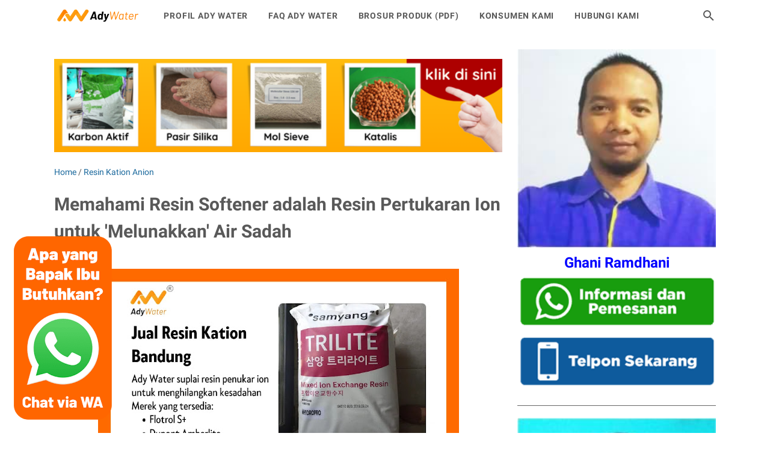

--- FILE ---
content_type: text/javascript; charset=UTF-8
request_url: https://www.karbonaktif.org/feeds/posts/summary/-/Resin%20Kation%20Anion?alt=json-in-script&callback=bacaJuga&max-results=5
body_size: 2781
content:
// API callback
bacaJuga({"version":"1.0","encoding":"UTF-8","feed":{"xmlns":"http://www.w3.org/2005/Atom","xmlns$openSearch":"http://a9.com/-/spec/opensearchrss/1.0/","xmlns$blogger":"http://schemas.google.com/blogger/2008","xmlns$georss":"http://www.georss.org/georss","xmlns$gd":"http://schemas.google.com/g/2005","xmlns$thr":"http://purl.org/syndication/thread/1.0","id":{"$t":"tag:blogger.com,1999:blog-8676405812834590215"},"updated":{"$t":"2026-01-09T08:07:29.073+07:00"},"category":[{"term":"Karbon Aktif Indonesia"},{"term":"Pasir Silika"},{"term":"Resin Kation Anion Indonesia"},{"term":"Filter Air"},{"term":"Water Treatment Indonesia"},{"term":"Media Filter Indonesia"},{"term":"Silica Gel Indonesia"},{"term":"Karbon Aktif"},{"term":"Filter Air Rumah Tangga"},{"term":"Alat Laboratorium Indonesia"},{"term":"Molecular Sieve"},{"term":"Resin Kation Anion"},{"term":"Ady Water"},{"term":"Gas Treatment Indonesia"},{"term":"Membran RO Indonesia"},{"term":"Pasir Zeolit"},{"term":"Silica Gel"},{"term":"Calgon Indonesia"},{"term":"Norit Indonesia"},{"term":"Tangki Filter Air Indonesia"},{"term":"Tangki FRP Indonesia"},{"term":"Pasir Kuarsa"},{"term":"Antrasit Tohkemy Indonesia"},{"term":"Pasir Aktif"},{"term":"Water Treatment"},{"term":"Activated Alumina Indonesia"},{"term":"Arang Aktif Indonesia"},{"term":"Antrasit"},{"term":"Tawas"},{"term":"antrasit filter"},{"term":"harga antrasit"},{"term":"jual antrasit"},{"term":"Haycarb Indonesia"},{"term":"Produk Limbah"},{"term":"Calcite"},{"term":"Jacobi Indonesia"},{"term":"Molecular Sieve Indonesia"},{"term":"Jual Karbon Aktif"},{"term":"Bukti Pengiriman"},{"term":"Gas Treatment"},{"term":"Instalasi Pengolahan Air Limbah"},{"term":"Ready Karbon Aktif Haycarb"},{"term":"Harga Karbon Aktif Haycarb"},{"term":"Lewatit Indonesia"},{"term":"Pasir Garnet"},{"term":"Toko Karbon Aktif Haycarb"},{"term":"Zeolit Indonesia"},{"term":"Jual Karbon Aktif Haycarb"},{"term":"UV Sterilight Viqua Indonesia"},{"term":"Dow Filmtec Indonesia"},{"term":"Membran RO"},{"term":"PAC Indonesia"},{"term":"pH Meter"},{"term":"Activated Alumina"},{"term":"Conductivity Meter"},{"term":"Filter Air Minum"},{"term":"Pengolahan Limbah"},{"term":"Tabung Filter Air"},{"term":"Arang Aktif"},{"term":"Dowex Indonesia"},{"term":"ORP Meter"},{"term":"Sandblasting Indonesia"},{"term":"Turbidity Meter"},{"term":"Carbotech Indonesia"},{"term":"Cartridge Filter Air"},{"term":"Jasa Pasang Filter Air Bandung"},{"term":"Zeolit"},{"term":"DCA"},{"term":"MGS Greensand Plus Indonesia"},{"term":"Pasir Zeolit Filter Air"},{"term":"Polimer Kationik Anionik"},{"term":"Purolite Indonesia"},{"term":"TSS Meter"},{"term":"YSI Indonesia"},{"term":"Amberlite Indonesia"},{"term":"DO Meter"},{"term":"Filtrasorb Indonesia"},{"term":"Kuraray Indonesia"},{"term":"Pasir Manganese"},{"term":"Toray"},{"term":"Birm Indonesia"},{"term":"CSM Indonesia"},{"term":"Lewabrane Indonesia"},{"term":"Paket Filter Air"},{"term":"Aquasorb Indonesia"},{"term":"Hanna Instruments"},{"term":"Horiba Indonesia"},{"term":"Kowa Indonesia"},{"term":"Lampu UV Sterilisasi Air"},{"term":"UV Sterilight Viqua"},{"term":"Apera Instruments Indonesia"},{"term":"Ceramic Ball Indonesia"},{"term":"Hanna Instruments Indonesia"},{"term":"Lutron Indonesia"},{"term":"Pengiriman Produk"},{"term":"Air Minum"},{"term":"GE Indonesia"},{"term":"Ionix Indonesia"},{"term":"Silika"},{"term":"Strainer KSH Jerman"},{"term":"TOC Analyzer"},{"term":"Takemura"},{"term":"Amberjet Indonesia"},{"term":"BOD Meter"},{"term":"Beli Silica Gel"},{"term":"COD Meter"},{"term":"Carbon NanoTube"},{"term":"Corosex Indonesia"},{"term":"Davao Indonesia"},{"term":"Eutech"},{"term":"Fenol\/Phenol"},{"term":"Ferrolite Tohkemy Indonesia"},{"term":"Filter"},{"term":"Harga Karbon Aktif"},{"term":"Harga Pasir Bangka"},{"term":"Harga Pasir Lampung"},{"term":"Harga Silica Gel"},{"term":"Iron Checker"},{"term":"Jual Silica Gel"},{"term":"Klorida\/Klor\/Klorin\/Clorine"},{"term":"Lanxess Indonesia"},{"term":"Lutron"},{"term":"Manganese Greensand Plus"},{"term":"Melecular Sieve Indonesia"},{"term":"Mesin Kompresor Udara"},{"term":"Mettler Toledo"},{"term":"Mitsubishi Indonesia"},{"term":"Multi-parameter"},{"term":"Nanofiltrasi"},{"term":"Nozzle Strainer"},{"term":"Ozon Generator"},{"term":"Ozone Generator"},{"term":"PAC"},{"term":"Partech Indonesia"},{"term":"Polimer Anionik dan Polimer Kationik"},{"term":"Resin Flotrol S+"},{"term":"Resin Kation dan Resin Anion"},{"term":"Suqing"},{"term":"Suqing Indonesia"},{"term":"TDS Meter"},{"term":"Thermax Indonesia"},{"term":"Toray Indonesia"},{"term":"Video"}],"title":{"type":"text","$t":"karbonaktif.org: Harga Karbon Aktif-Tabung Filter Air- Zeolit-Resin Kation-Pasir Aktif-Ferrolite-Mgs"},"subtitle":{"type":"html","$t":"ady water : harga karbon aktif- jual karbon aktif-harga pasir aktif-karbon aktif filter air-harga pasir silika-harga pasir zeolit-harga zeolit-manganese greensand-jual manganese greensand-jual zeolit-karbon aktif aquarium-tabung filter frp-tabung filter air-harga ferrolite-harga resin kation-jual resin kation-karbon aktif beli dimana-jual pasir silika lampung-harga karbon aktif import calgon haycarb untuk aquarium per kg zak 25  kg untuk filter air-jual karbon aktif jakarta bandung surabaya "},"link":[{"rel":"http://schemas.google.com/g/2005#feed","type":"application/atom+xml","href":"https:\/\/www.karbonaktif.org\/feeds\/posts\/summary"},{"rel":"self","type":"application/atom+xml","href":"https:\/\/www.blogger.com\/feeds\/8676405812834590215\/posts\/summary\/-\/Resin+Kation+Anion?alt=json-in-script\u0026max-results=5"},{"rel":"alternate","type":"text/html","href":"https:\/\/www.karbonaktif.org\/search\/label\/Resin%20Kation%20Anion"},{"rel":"hub","href":"http://pubsubhubbub.appspot.com/"},{"rel":"next","type":"application/atom+xml","href":"https:\/\/www.blogger.com\/feeds\/8676405812834590215\/posts\/summary\/-\/Resin+Kation+Anion\/-\/Resin+Kation+Anion?alt=json-in-script\u0026start-index=6\u0026max-results=5"}],"author":[{"name":{"$t":"Unknown"},"email":{"$t":"noreply@blogger.com"},"gd$image":{"rel":"http://schemas.google.com/g/2005#thumbnail","width":"16","height":"16","src":"https:\/\/img1.blogblog.com\/img\/b16-rounded.gif"}}],"generator":{"version":"7.00","uri":"http://www.blogger.com","$t":"Blogger"},"openSearch$totalResults":{"$t":"75"},"openSearch$startIndex":{"$t":"1"},"openSearch$itemsPerPage":{"$t":"5"},"entry":[{"id":{"$t":"tag:blogger.com,1999:blog-8676405812834590215.post-7859530984886984227"},"published":{"$t":"2025-06-11T14:53:00.001+07:00"},"updated":{"$t":"2025-06-11T14:53:28.081+07:00"},"category":[{"scheme":"http://www.blogger.com/atom/ns#","term":"Resin Kation Anion"}],"title":{"type":"text","$t":"Jual Resin Amberlite IRA 402 Cl ke Bantaeng - Ady Water"},"summary":{"type":"text","$t":"Jual Resin Amberlite IRA 402 Cl ke Bantaeng - Ady Water\n\nAdy Water adalah perusahaan terpercaya yang bergerak di bidang pengolahan air bersih dan limbah, serta gas treatment. Salah satu produk unggulan kami adalah resin penukar ion, termasuk resin tipe anion kuat Amberlite IRA 402 Cl. Produk ini sangat cocok digunakan dalam berbagai aplikasi pengolahan air, terutama untuk demineralisasi atau "},"link":[{"rel":"edit","type":"application/atom+xml","href":"https:\/\/www.blogger.com\/feeds\/8676405812834590215\/posts\/default\/7859530984886984227"},{"rel":"self","type":"application/atom+xml","href":"https:\/\/www.blogger.com\/feeds\/8676405812834590215\/posts\/default\/7859530984886984227"},{"rel":"alternate","type":"text/html","href":"https:\/\/www.karbonaktif.org\/2025\/06\/jual-resin-amberlite-ira-402-cl-ke_49.html","title":"Jual Resin Amberlite IRA 402 Cl ke Bantaeng - Ady Water"}],"author":[{"name":{"$t":"Unknown"},"email":{"$t":"noreply@blogger.com"},"gd$image":{"rel":"http://schemas.google.com/g/2005#thumbnail","width":"16","height":"16","src":"https:\/\/img1.blogblog.com\/img\/b16-rounded.gif"}}],"media$thumbnail":{"xmlns$media":"http://search.yahoo.com/mrss/","url":"https:\/\/img.youtube.com\/vi\/c3ZvlaZvFVQ\/default.jpg","height":"72","width":"72"}},{"id":{"$t":"tag:blogger.com,1999:blog-8676405812834590215.post-3196370183275863559"},"published":{"$t":"2025-06-11T14:50:00.003+07:00"},"updated":{"$t":"2025-06-11T14:50:43.324+07:00"},"category":[{"scheme":"http://www.blogger.com/atom/ns#","term":"Resin Kation Anion"}],"title":{"type":"text","$t":"Jual Resin Amberlite IRA 402 Cl ke Parepare - Ady Water"},"summary":{"type":"text","$t":"Jual Resin Amberlite IRA 402 Cl ke Parepare - Ady Water\n\nAdy Water adalah perusahaan terpercaya yang menyediakan berbagai jenis media filtrasi dan bahan kimia pengolahan air, termasuk resin penukar ion. Salah satu produk unggulan yang kami tawarkan adalah Resin Amberlite IRA 402 Cl, yaitu resin anion kuat berbentuk gel yang diformulasikan khusus untuk proses demineralisasi air. Produk ini sangat "},"link":[{"rel":"edit","type":"application/atom+xml","href":"https:\/\/www.blogger.com\/feeds\/8676405812834590215\/posts\/default\/3196370183275863559"},{"rel":"self","type":"application/atom+xml","href":"https:\/\/www.blogger.com\/feeds\/8676405812834590215\/posts\/default\/3196370183275863559"},{"rel":"alternate","type":"text/html","href":"https:\/\/www.karbonaktif.org\/2025\/06\/jual-resin-amberlite-ira-402-cl-ke_82.html","title":"Jual Resin Amberlite IRA 402 Cl ke Parepare - Ady Water"}],"author":[{"name":{"$t":"Unknown"},"email":{"$t":"noreply@blogger.com"},"gd$image":{"rel":"http://schemas.google.com/g/2005#thumbnail","width":"16","height":"16","src":"https:\/\/img1.blogblog.com\/img\/b16-rounded.gif"}}],"media$thumbnail":{"xmlns$media":"http://search.yahoo.com/mrss/","url":"https:\/\/img.youtube.com\/vi\/9PRxpLs35vE\/default.jpg","height":"72","width":"72"}},{"id":{"$t":"tag:blogger.com,1999:blog-8676405812834590215.post-658868083089193378"},"published":{"$t":"2025-06-11T14:46:00.002+07:00"},"updated":{"$t":"2025-06-11T14:46:59.625+07:00"},"category":[{"scheme":"http://www.blogger.com/atom/ns#","term":"Resin Kation Anion"}],"title":{"type":"text","$t":"Jual Resin Amberlite IRA 402 Cl ke Makassar - Ady Water"},"summary":{"type":"text","$t":"Jual Resin Amberlite IRA 402 Cl ke Makassar - Ady Water\n\nAdy Water adalah penyedia media filtrasi dan bahan kimia industri terpercaya di Indonesia, termasuk untuk produk resin penukar ion. Salah satu produk unggulan kami adalah resin Amberlite IRA 402 Cl, yaitu resin anion kuat tipe gel berbahan dasar polistirena. Resin ini dirancang untuk proses deionisasi dan penghilangan ion anion seperti "},"link":[{"rel":"edit","type":"application/atom+xml","href":"https:\/\/www.blogger.com\/feeds\/8676405812834590215\/posts\/default\/658868083089193378"},{"rel":"self","type":"application/atom+xml","href":"https:\/\/www.blogger.com\/feeds\/8676405812834590215\/posts\/default\/658868083089193378"},{"rel":"alternate","type":"text/html","href":"https:\/\/www.karbonaktif.org\/2025\/06\/jual-resin-amberlite-ira-402-cl-ke_63.html","title":"Jual Resin Amberlite IRA 402 Cl ke Makassar - Ady Water"}],"author":[{"name":{"$t":"Unknown"},"email":{"$t":"noreply@blogger.com"},"gd$image":{"rel":"http://schemas.google.com/g/2005#thumbnail","width":"16","height":"16","src":"https:\/\/img1.blogblog.com\/img\/b16-rounded.gif"}}],"media$thumbnail":{"xmlns$media":"http://search.yahoo.com/mrss/","url":"https:\/\/img.youtube.com\/vi\/aNXQUvsWxQs\/default.jpg","height":"72","width":"72"}},{"id":{"$t":"tag:blogger.com,1999:blog-8676405812834590215.post-463731586191947175"},"published":{"$t":"2025-06-11T14:42:00.003+07:00"},"updated":{"$t":"2025-06-11T14:42:38.585+07:00"},"category":[{"scheme":"http://www.blogger.com/atom/ns#","term":"Resin Kation Anion"}],"title":{"type":"text","$t":"Jual Resin Amberlite IRA 402 Cl ke Donggala - Ady Water"},"summary":{"type":"text","$t":"Jual Resin Amberlite IRA 402 Cl ke Donggala - Ady Water\n\nAdy Water adalah perusahaan terpercaya di Indonesia yang bergerak di bidang pengolahan air bersih dan air limbah. Salah satu produk unggulan kami adalah resin penukar ion, termasuk jenis anion kuat Amberlite IRA 402 Cl. Produk ini sangat cocok digunakan dalam berbagai aplikasi pengolahan air, seperti pada industri makanan dan minuman, rumah"},"link":[{"rel":"edit","type":"application/atom+xml","href":"https:\/\/www.blogger.com\/feeds\/8676405812834590215\/posts\/default\/463731586191947175"},{"rel":"self","type":"application/atom+xml","href":"https:\/\/www.blogger.com\/feeds\/8676405812834590215\/posts\/default\/463731586191947175"},{"rel":"alternate","type":"text/html","href":"https:\/\/www.karbonaktif.org\/2025\/06\/jual-resin-amberlite-ira-402-cl-ke_97.html","title":"Jual Resin Amberlite IRA 402 Cl ke Donggala - Ady Water"}],"author":[{"name":{"$t":"Unknown"},"email":{"$t":"noreply@blogger.com"},"gd$image":{"rel":"http://schemas.google.com/g/2005#thumbnail","width":"16","height":"16","src":"https:\/\/img1.blogblog.com\/img\/b16-rounded.gif"}}],"media$thumbnail":{"xmlns$media":"http://search.yahoo.com/mrss/","url":"https:\/\/img.youtube.com\/vi\/Ibse0zpkOO0\/default.jpg","height":"72","width":"72"}},{"id":{"$t":"tag:blogger.com,1999:blog-8676405812834590215.post-9050906517850231352"},"published":{"$t":"2025-06-11T14:37:00.000+07:00"},"updated":{"$t":"2025-06-11T14:37:03.191+07:00"},"category":[{"scheme":"http://www.blogger.com/atom/ns#","term":"Resin Kation Anion"}],"title":{"type":"text","$t":"Jual Resin Amberlite IRA 402 Cl ke Palu - Ady Water"},"summary":{"type":"text","$t":"Jual Resin Amberlite IRA 402 Cl ke Palu - Ady Water\n\nAdy Water merupakan perusahaan terpercaya yang bergerak di bidang penyediaan media filtrasi air, termasuk salah satu produk unggulan kami yaitu resin penukar ion. Salah satu jenis resin yang banyak diminati adalah Amberlite IRA 402 Cl, yaitu resin anion kuat berbentuk klorida yang digunakan untuk berbagai aplikasi pengolahan air. Produk ini "},"link":[{"rel":"edit","type":"application/atom+xml","href":"https:\/\/www.blogger.com\/feeds\/8676405812834590215\/posts\/default\/9050906517850231352"},{"rel":"self","type":"application/atom+xml","href":"https:\/\/www.blogger.com\/feeds\/8676405812834590215\/posts\/default\/9050906517850231352"},{"rel":"alternate","type":"text/html","href":"https:\/\/www.karbonaktif.org\/2025\/06\/jual-resin-amberlite-ira-402-cl-ke-palu.html","title":"Jual Resin Amberlite IRA 402 Cl ke Palu - Ady Water"}],"author":[{"name":{"$t":"Unknown"},"email":{"$t":"noreply@blogger.com"},"gd$image":{"rel":"http://schemas.google.com/g/2005#thumbnail","width":"16","height":"16","src":"https:\/\/img1.blogblog.com\/img\/b16-rounded.gif"}}],"media$thumbnail":{"xmlns$media":"http://search.yahoo.com/mrss/","url":"https:\/\/img.youtube.com\/vi\/AtwiOAJ0Bnk\/default.jpg","height":"72","width":"72"}}]}});

--- FILE ---
content_type: text/javascript; charset=UTF-8
request_url: https://www.karbonaktif.org/feeds/posts/summary/-/Resin%20Kation%20Anion?alt=json-in-script&orderby=updated&max-results=0&callback=msRandomIndex
body_size: 1547
content:
// API callback
msRandomIndex({"version":"1.0","encoding":"UTF-8","feed":{"xmlns":"http://www.w3.org/2005/Atom","xmlns$openSearch":"http://a9.com/-/spec/opensearchrss/1.0/","xmlns$blogger":"http://schemas.google.com/blogger/2008","xmlns$georss":"http://www.georss.org/georss","xmlns$gd":"http://schemas.google.com/g/2005","xmlns$thr":"http://purl.org/syndication/thread/1.0","id":{"$t":"tag:blogger.com,1999:blog-8676405812834590215"},"updated":{"$t":"2026-01-09T08:07:29.073+07:00"},"category":[{"term":"Karbon Aktif Indonesia"},{"term":"Pasir Silika"},{"term":"Resin Kation Anion Indonesia"},{"term":"Filter Air"},{"term":"Water Treatment Indonesia"},{"term":"Media Filter Indonesia"},{"term":"Silica Gel Indonesia"},{"term":"Karbon Aktif"},{"term":"Filter Air Rumah Tangga"},{"term":"Alat Laboratorium Indonesia"},{"term":"Molecular Sieve"},{"term":"Resin Kation Anion"},{"term":"Ady Water"},{"term":"Gas Treatment Indonesia"},{"term":"Membran RO Indonesia"},{"term":"Pasir Zeolit"},{"term":"Silica Gel"},{"term":"Calgon Indonesia"},{"term":"Norit Indonesia"},{"term":"Tangki Filter Air Indonesia"},{"term":"Tangki FRP Indonesia"},{"term":"Pasir Kuarsa"},{"term":"Antrasit Tohkemy Indonesia"},{"term":"Pasir Aktif"},{"term":"Water Treatment"},{"term":"Activated Alumina Indonesia"},{"term":"Arang Aktif Indonesia"},{"term":"Antrasit"},{"term":"Tawas"},{"term":"antrasit filter"},{"term":"harga antrasit"},{"term":"jual antrasit"},{"term":"Haycarb Indonesia"},{"term":"Produk Limbah"},{"term":"Calcite"},{"term":"Jacobi Indonesia"},{"term":"Molecular Sieve Indonesia"},{"term":"Jual Karbon Aktif"},{"term":"Bukti Pengiriman"},{"term":"Gas Treatment"},{"term":"Instalasi Pengolahan Air Limbah"},{"term":"Ready Karbon Aktif Haycarb"},{"term":"Harga Karbon Aktif Haycarb"},{"term":"Lewatit Indonesia"},{"term":"Pasir Garnet"},{"term":"Toko Karbon Aktif Haycarb"},{"term":"Zeolit Indonesia"},{"term":"Jual Karbon Aktif Haycarb"},{"term":"UV Sterilight Viqua Indonesia"},{"term":"Dow Filmtec Indonesia"},{"term":"Membran RO"},{"term":"PAC Indonesia"},{"term":"pH Meter"},{"term":"Activated Alumina"},{"term":"Conductivity Meter"},{"term":"Filter Air Minum"},{"term":"Pengolahan Limbah"},{"term":"Tabung Filter Air"},{"term":"Arang Aktif"},{"term":"Dowex Indonesia"},{"term":"ORP Meter"},{"term":"Sandblasting Indonesia"},{"term":"Turbidity Meter"},{"term":"Carbotech Indonesia"},{"term":"Cartridge Filter Air"},{"term":"Jasa Pasang Filter Air Bandung"},{"term":"Zeolit"},{"term":"DCA"},{"term":"MGS Greensand Plus Indonesia"},{"term":"Pasir Zeolit Filter Air"},{"term":"Polimer Kationik Anionik"},{"term":"Purolite Indonesia"},{"term":"TSS Meter"},{"term":"YSI Indonesia"},{"term":"Amberlite Indonesia"},{"term":"DO Meter"},{"term":"Filtrasorb Indonesia"},{"term":"Kuraray Indonesia"},{"term":"Pasir Manganese"},{"term":"Toray"},{"term":"Birm Indonesia"},{"term":"CSM Indonesia"},{"term":"Lewabrane Indonesia"},{"term":"Paket Filter Air"},{"term":"Aquasorb Indonesia"},{"term":"Hanna Instruments"},{"term":"Horiba Indonesia"},{"term":"Kowa Indonesia"},{"term":"Lampu UV Sterilisasi Air"},{"term":"UV Sterilight Viqua"},{"term":"Apera Instruments Indonesia"},{"term":"Ceramic Ball Indonesia"},{"term":"Hanna Instruments Indonesia"},{"term":"Lutron Indonesia"},{"term":"Pengiriman Produk"},{"term":"Air Minum"},{"term":"GE Indonesia"},{"term":"Ionix Indonesia"},{"term":"Silika"},{"term":"Strainer KSH Jerman"},{"term":"TOC Analyzer"},{"term":"Takemura"},{"term":"Amberjet Indonesia"},{"term":"BOD Meter"},{"term":"Beli Silica Gel"},{"term":"COD Meter"},{"term":"Carbon NanoTube"},{"term":"Corosex Indonesia"},{"term":"Davao Indonesia"},{"term":"Eutech"},{"term":"Fenol\/Phenol"},{"term":"Ferrolite Tohkemy Indonesia"},{"term":"Filter"},{"term":"Harga Karbon Aktif"},{"term":"Harga Pasir Bangka"},{"term":"Harga Pasir Lampung"},{"term":"Harga Silica Gel"},{"term":"Iron Checker"},{"term":"Jual Silica Gel"},{"term":"Klorida\/Klor\/Klorin\/Clorine"},{"term":"Lanxess Indonesia"},{"term":"Lutron"},{"term":"Manganese Greensand Plus"},{"term":"Melecular Sieve Indonesia"},{"term":"Mesin Kompresor Udara"},{"term":"Mettler Toledo"},{"term":"Mitsubishi Indonesia"},{"term":"Multi-parameter"},{"term":"Nanofiltrasi"},{"term":"Nozzle Strainer"},{"term":"Ozon Generator"},{"term":"Ozone Generator"},{"term":"PAC"},{"term":"Partech Indonesia"},{"term":"Polimer Anionik dan Polimer Kationik"},{"term":"Resin Flotrol S+"},{"term":"Resin Kation dan Resin Anion"},{"term":"Suqing"},{"term":"Suqing Indonesia"},{"term":"TDS Meter"},{"term":"Thermax Indonesia"},{"term":"Toray Indonesia"},{"term":"Video"}],"title":{"type":"text","$t":"karbonaktif.org: Harga Karbon Aktif-Tabung Filter Air- Zeolit-Resin Kation-Pasir Aktif-Ferrolite-Mgs"},"subtitle":{"type":"html","$t":"ady water : harga karbon aktif- jual karbon aktif-harga pasir aktif-karbon aktif filter air-harga pasir silika-harga pasir zeolit-harga zeolit-manganese greensand-jual manganese greensand-jual zeolit-karbon aktif aquarium-tabung filter frp-tabung filter air-harga ferrolite-harga resin kation-jual resin kation-karbon aktif beli dimana-jual pasir silika lampung-harga karbon aktif import calgon haycarb untuk aquarium per kg zak 25  kg untuk filter air-jual karbon aktif jakarta bandung surabaya "},"link":[{"rel":"http://schemas.google.com/g/2005#feed","type":"application/atom+xml","href":"https:\/\/www.karbonaktif.org\/feeds\/posts\/summary"},{"rel":"self","type":"application/atom+xml","href":"https:\/\/www.blogger.com\/feeds\/8676405812834590215\/posts\/summary\/-\/Resin+Kation+Anion?alt=json-in-script\u0026max-results=0\u0026orderby=updated"},{"rel":"alternate","type":"text/html","href":"https:\/\/www.karbonaktif.org\/search\/label\/Resin%20Kation%20Anion"},{"rel":"hub","href":"http://pubsubhubbub.appspot.com/"}],"author":[{"name":{"$t":"Unknown"},"email":{"$t":"noreply@blogger.com"},"gd$image":{"rel":"http://schemas.google.com/g/2005#thumbnail","width":"16","height":"16","src":"https:\/\/img1.blogblog.com\/img\/b16-rounded.gif"}}],"generator":{"version":"7.00","uri":"http://www.blogger.com","$t":"Blogger"},"openSearch$totalResults":{"$t":"75"},"openSearch$startIndex":{"$t":"1"},"openSearch$itemsPerPage":{"$t":"0"}}});

--- FILE ---
content_type: text/javascript; charset=UTF-8
request_url: https://www.karbonaktif.org/feeds/posts/default/-/Resin%20Kation%20Anion?alt=json-in-script&orderby=updated&start-index=55&max-results=5&callback=msRelatedPosts
body_size: 16988
content:
// API callback
msRelatedPosts({"version":"1.0","encoding":"UTF-8","feed":{"xmlns":"http://www.w3.org/2005/Atom","xmlns$openSearch":"http://a9.com/-/spec/opensearchrss/1.0/","xmlns$blogger":"http://schemas.google.com/blogger/2008","xmlns$georss":"http://www.georss.org/georss","xmlns$gd":"http://schemas.google.com/g/2005","xmlns$thr":"http://purl.org/syndication/thread/1.0","id":{"$t":"tag:blogger.com,1999:blog-8676405812834590215"},"updated":{"$t":"2026-01-09T08:07:29.073+07:00"},"category":[{"term":"Karbon Aktif Indonesia"},{"term":"Pasir Silika"},{"term":"Resin Kation Anion Indonesia"},{"term":"Filter Air"},{"term":"Water Treatment Indonesia"},{"term":"Media Filter Indonesia"},{"term":"Silica Gel Indonesia"},{"term":"Karbon Aktif"},{"term":"Filter Air Rumah Tangga"},{"term":"Alat Laboratorium Indonesia"},{"term":"Molecular Sieve"},{"term":"Resin Kation Anion"},{"term":"Ady Water"},{"term":"Gas Treatment Indonesia"},{"term":"Membran RO Indonesia"},{"term":"Pasir Zeolit"},{"term":"Silica Gel"},{"term":"Calgon Indonesia"},{"term":"Norit Indonesia"},{"term":"Tangki Filter Air Indonesia"},{"term":"Tangki FRP Indonesia"},{"term":"Pasir Kuarsa"},{"term":"Antrasit Tohkemy Indonesia"},{"term":"Pasir Aktif"},{"term":"Water Treatment"},{"term":"Activated Alumina Indonesia"},{"term":"Arang Aktif Indonesia"},{"term":"Antrasit"},{"term":"Tawas"},{"term":"antrasit filter"},{"term":"harga antrasit"},{"term":"jual antrasit"},{"term":"Haycarb Indonesia"},{"term":"Produk Limbah"},{"term":"Calcite"},{"term":"Jacobi Indonesia"},{"term":"Molecular Sieve Indonesia"},{"term":"Jual Karbon Aktif"},{"term":"Bukti Pengiriman"},{"term":"Gas Treatment"},{"term":"Instalasi Pengolahan Air Limbah"},{"term":"Ready Karbon Aktif Haycarb"},{"term":"Harga Karbon Aktif Haycarb"},{"term":"Lewatit Indonesia"},{"term":"Pasir Garnet"},{"term":"Toko Karbon Aktif Haycarb"},{"term":"Zeolit Indonesia"},{"term":"Jual Karbon Aktif Haycarb"},{"term":"UV Sterilight Viqua Indonesia"},{"term":"Dow Filmtec Indonesia"},{"term":"Membran RO"},{"term":"PAC Indonesia"},{"term":"pH Meter"},{"term":"Activated Alumina"},{"term":"Conductivity Meter"},{"term":"Filter Air Minum"},{"term":"Pengolahan Limbah"},{"term":"Tabung Filter Air"},{"term":"Arang Aktif"},{"term":"Dowex Indonesia"},{"term":"ORP Meter"},{"term":"Sandblasting Indonesia"},{"term":"Turbidity Meter"},{"term":"Carbotech Indonesia"},{"term":"Cartridge Filter Air"},{"term":"Jasa Pasang Filter Air Bandung"},{"term":"Zeolit"},{"term":"DCA"},{"term":"MGS Greensand Plus Indonesia"},{"term":"Pasir Zeolit Filter Air"},{"term":"Polimer Kationik Anionik"},{"term":"Purolite Indonesia"},{"term":"TSS Meter"},{"term":"YSI Indonesia"},{"term":"Amberlite Indonesia"},{"term":"DO Meter"},{"term":"Filtrasorb Indonesia"},{"term":"Kuraray Indonesia"},{"term":"Pasir Manganese"},{"term":"Toray"},{"term":"Birm Indonesia"},{"term":"CSM Indonesia"},{"term":"Lewabrane Indonesia"},{"term":"Paket Filter Air"},{"term":"Aquasorb Indonesia"},{"term":"Hanna Instruments"},{"term":"Horiba Indonesia"},{"term":"Kowa Indonesia"},{"term":"Lampu UV Sterilisasi Air"},{"term":"UV Sterilight Viqua"},{"term":"Apera Instruments Indonesia"},{"term":"Ceramic Ball Indonesia"},{"term":"Hanna Instruments Indonesia"},{"term":"Lutron Indonesia"},{"term":"Pengiriman Produk"},{"term":"Air Minum"},{"term":"GE Indonesia"},{"term":"Ionix Indonesia"},{"term":"Silika"},{"term":"Strainer KSH Jerman"},{"term":"TOC Analyzer"},{"term":"Takemura"},{"term":"Amberjet Indonesia"},{"term":"BOD Meter"},{"term":"Beli Silica Gel"},{"term":"COD Meter"},{"term":"Carbon NanoTube"},{"term":"Corosex Indonesia"},{"term":"Davao Indonesia"},{"term":"Eutech"},{"term":"Fenol\/Phenol"},{"term":"Ferrolite Tohkemy Indonesia"},{"term":"Filter"},{"term":"Harga Karbon Aktif"},{"term":"Harga Pasir Bangka"},{"term":"Harga Pasir Lampung"},{"term":"Harga Silica Gel"},{"term":"Iron Checker"},{"term":"Jual Silica Gel"},{"term":"Klorida\/Klor\/Klorin\/Clorine"},{"term":"Lanxess Indonesia"},{"term":"Lutron"},{"term":"Manganese Greensand Plus"},{"term":"Melecular Sieve Indonesia"},{"term":"Mesin Kompresor Udara"},{"term":"Mettler Toledo"},{"term":"Mitsubishi Indonesia"},{"term":"Multi-parameter"},{"term":"Nanofiltrasi"},{"term":"Nozzle Strainer"},{"term":"Ozon Generator"},{"term":"Ozone Generator"},{"term":"PAC"},{"term":"Partech Indonesia"},{"term":"Polimer Anionik dan Polimer Kationik"},{"term":"Resin Flotrol S+"},{"term":"Resin Kation dan Resin Anion"},{"term":"Suqing"},{"term":"Suqing Indonesia"},{"term":"TDS Meter"},{"term":"Thermax Indonesia"},{"term":"Toray Indonesia"},{"term":"Video"}],"title":{"type":"text","$t":"karbonaktif.org: Harga Karbon Aktif-Tabung Filter Air- Zeolit-Resin Kation-Pasir Aktif-Ferrolite-Mgs"},"subtitle":{"type":"html","$t":"ady water : harga karbon aktif- jual karbon aktif-harga pasir aktif-karbon aktif filter air-harga pasir silika-harga pasir zeolit-harga zeolit-manganese greensand-jual manganese greensand-jual zeolit-karbon aktif aquarium-tabung filter frp-tabung filter air-harga ferrolite-harga resin kation-jual resin kation-karbon aktif beli dimana-jual pasir silika lampung-harga karbon aktif import calgon haycarb untuk aquarium per kg zak 25  kg untuk filter air-jual karbon aktif jakarta bandung surabaya "},"link":[{"rel":"http://schemas.google.com/g/2005#feed","type":"application/atom+xml","href":"https:\/\/www.karbonaktif.org\/feeds\/posts\/default"},{"rel":"self","type":"application/atom+xml","href":"https:\/\/www.blogger.com\/feeds\/8676405812834590215\/posts\/default\/-\/Resin+Kation+Anion?alt=json-in-script\u0026start-index=55\u0026max-results=5\u0026orderby=updated"},{"rel":"alternate","type":"text/html","href":"https:\/\/www.karbonaktif.org\/search\/label\/Resin%20Kation%20Anion"},{"rel":"hub","href":"http://pubsubhubbub.appspot.com/"},{"rel":"previous","type":"application/atom+xml","href":"https:\/\/www.blogger.com\/feeds\/8676405812834590215\/posts\/default\/-\/Resin+Kation+Anion\/-\/Resin+Kation+Anion?alt=json-in-script\u0026start-index=50\u0026max-results=5\u0026orderby=updated"},{"rel":"next","type":"application/atom+xml","href":"https:\/\/www.blogger.com\/feeds\/8676405812834590215\/posts\/default\/-\/Resin+Kation+Anion\/-\/Resin+Kation+Anion?alt=json-in-script\u0026start-index=60\u0026max-results=5\u0026orderby=updated"}],"author":[{"name":{"$t":"Unknown"},"email":{"$t":"noreply@blogger.com"},"gd$image":{"rel":"http://schemas.google.com/g/2005#thumbnail","width":"16","height":"16","src":"https:\/\/img1.blogblog.com\/img\/b16-rounded.gif"}}],"generator":{"version":"7.00","uri":"http://www.blogger.com","$t":"Blogger"},"openSearch$totalResults":{"$t":"75"},"openSearch$startIndex":{"$t":"55"},"openSearch$itemsPerPage":{"$t":"5"},"entry":[{"id":{"$t":"tag:blogger.com,1999:blog-8676405812834590215.post-3629843473491218996"},"published":{"$t":"2022-12-30T10:03:00.002+07:00"},"updated":{"$t":"2022-12-30T10:03:00.173+07:00"},"category":[{"scheme":"http://www.blogger.com/atom/ns#","term":"Resin Kation Anion"}],"title":{"type":"text","$t":"Harga Resin Softener Amberlite HPR 1100 Na | Ady Water Jual Resin Jakarta"},"content":{"type":"html","$t":"\u003Ch3\u003EJual Resin Kation Amberlite HPR 1100 Na\u003C\/h3\u003E\n\u003Cblockquote\u003ETelp\/WA: 0821 2742 3050\u003Cbr \/\u003EEmail: adywater@gmail.com\u003C\/blockquote\u003E\n\n\u003Cdiv class=\"separator\" style=\"clear: both; text-align: center;\"\u003E\u003Cimg alt=\"Resin Kation, Resin, Resin Softener, Resin Merek, Resin Pelunak Air, Resin Water Softening, Resin Water Softener, Resin, Cation, Cation Resin, harga resin kation flotrol S+, jual resin kation flotrol S+, jual resin softener, distributor resin softener, jual resin kation, resin untuk boiler, resin pelunak air, resin water softener, anionic resin, cation anion exchange resin, cation exchanger, cation exchange resin, filter air resin, filter air sadah, filter resin kation\" border=\"0\" data-original-height=\"800\" data-original-width=\"1080\" height=\"474\" src=\"https:\/\/blogger.googleusercontent.com\/img\/b\/R29vZ2xl\/AVvXsEjXgfZl7Ocp-Zuyl0JsPkCRv7RrH1okAen6-9CjfzNSIkEEJ36Rza_fqQlQdmOdybo0UIF6hkKQG08cl3tIdsqS4hVpJNME6sT9ANbsMRgPhnF-ZlpBz0a8c-Uv9tGyhgAP0sRh2568_1nTGeNFTccY0uLIb328654bydhmffIzU-4_DvMg7NFSDbzw7g\/w640-h474\/amberlite%20hpr%201100%20na.png\" title=\"Resin Kation, Resin, Resin Softener, Resin Merek, Resin Pelunak Air, Resin Water Softening, Resin Water Softener, Resin, Cation, Cation Resin, harga resin kation flotrol S+, jual resin kation flotrol S+, jual resin softener, distributor resin softener, jual resin kation, resin untuk boiler, resin pelunak air, resin water softener, anionic resin, cation anion exchange resin, cation exchanger, cation exchange resin, filter air resin, filter air sadah, filter resin kation\" width=\"640\" \/\u003E\u003C\/div\u003E\u003Cp\u003EResin Dupont Amberlite HPR 1100 Na adalah resin kation berbahan dasar asam kuat dengan tipe copolymer Styrene-divinylbenzene.\u003C\/p\u003E\n\u003Cp\u003EResin Amberlite HPR 1100 Na memiliki total exchange capacity sebesar ≥ 2.0 eq\/L (dalam bentuk Na+).\u003C\/p\u003E\n\u003Cp\u003EBaik industri maupun rumah tangga bisa menggunakan Resin kation Amberlite ini dengan tujuan untuk menghilangkan hardness atau kesadahan pada air.\u003C\/p\u003E\n\u003Cp\u003EMaka resin ini disebut juga sebagai resin softener \/ water softening.\u003C\/p\u003E\n\u003Cp\u003EDiantara bidang yang bisa menggunakan Resin Cation Amberlite HPR 1100 Na adalah:\u003C\/p\u003E\n\u003Cul\u003E\n  \u003Cli\u003EIndustri Tekstil\u003C\/li\u003E\n  \u003Cli\u003EIndustri Air Minum dalam Kemasan\u003C\/li\u003E\n  \u003Cli\u003EPembangkit listrik \/ boiler\u003C\/li\u003E\n  \u003Cli\u003EIndustri Food and Beverage\u003C\/li\u003E\n  \u003Cli\u003EDepot Air Minum Isi Ulang (DAMIU) dan lain-lain\u003C\/li\u003E\n\u003C\/ul\u003E\n\u003Ch3\u003ESpesifikasi Resin Dupont Amberlite HPR 1100 Na\u003C\/h3\u003E\n\u003Cp\u003EBerikut adalah spesifikasi cation exchanger Dupont Amberlite HPR 1100 Na\u003C\/p\u003E\n\u003Cp\u003EData ini akan Bapak Ibu dapatkan pada lembar data sheets yang terlampir saat pembelian produk resin softener Amberlite HPR 1100 Na\u003C\/p\u003E\n\u003Ctable style=\"border: 1px solid orange; margin-left: auto; margin-right: auto; text-align: center; width: 100%;\"\u003E\n     \u003Ctbody\u003E\u003Ctr\u003E\n    \u003Cth colspan=\"2\" style=\"background-color: orange; border: 1px solid orange; color: white;\"\u003EKarakteristik Fisik dan Kimia\u003C\/th\u003E\n     \u003C\/tr\u003E\n     \u003Ctr\u003E\n    \u003Ctd style=\"background-color: #face48; border: 1px solid orange; width: 50%;\"\u003EMatrix\u003C\/td\u003E\n    \u003Ctd style=\"background-color: #face48; border: 1px solid orange; width: 50%;\"\u003EStyrene Divinylbenze Copolymer\u003C\/td\u003E\n  \u003C\/tr\u003E\n  \u003Ctr\u003E\n    \u003Ctd style=\"border: 1px solid orange;\"\u003EFunctional Group\u003C\/td\u003E\n    \u003Ctd style=\"border: 1px solid orange;\"\u003ESulfonic acid\u003C\/td\u003E\n  \u003C\/tr\u003E\n  \u003Ctr\u003E\n    \u003Ctd style=\"background-color: #face48; border: 1px solid orange;\"\u003EPhysical form\u003C\/td\u003E\n    \u003Ctd style=\"background-color: #face48; border: 1px solid orange;\"\u003EAmber, translucent, spherical beads \u003C\/td\u003E\n  \u003C\/tr\u003E\n      \u003Ctr\u003E\n    \u003Ctd style=\"border: 1px solid orange;\"\u003ETotal Exchange Capacity\u003C\/td\u003E\n        \u003Ctd style=\"border: 1px solid orange;\"\u003E⪆2.00 eq\/L (Na\u003Csup\u003E+\u003C\/sup\u003E form)\u003C\/td\u003E\n  \u003C\/tr\u003E\n      \u003Ctr\u003E\n    \u003Ctd style=\"background-color: #face48; border: 1px solid orange;\"\u003EMoisture holding Capacity\u003C\/td\u003E\n    \u003Ctd style=\"background-color: #face48; border: 1px solid orange;\"\u003E42.0 to 48.0% (Na\u003Csup\u003E+\u003C\/sup\u003E form)\u003C\/td\u003E\n  \u003C\/tr\u003E\n     \u003Ctr\u003E\n     \u003C\/tr\u003E\u003Ctr\u003E\n    \u003Ctd style=\"border: 1px solid orange;\"\u003EShipping weight\u003C\/td\u003E\n       \u003Ctd style=\"border: 1px solid orange;\"\u003E850 g\/L\u003C\/td\u003E\n  \u003C\/tr\u003E\n      \u003Ctr\u003E\n    \u003Ctd style=\"background-color: #face48; border: 1px solid orange;\"\u003EParticle diameter\u003C\/td\u003E\n    \u003Ctd style=\"background-color: #face48; border: 1px solid orange;\"\u003E585 ± 50 µm\u003C\/td\u003E\n  \u003C\/tr\u003E\n     \u003Ctr\u003E\n    \u003Ctd style=\"border: 1px solid orange;\"\u003EUniformity Coefficient\u003C\/td\u003E\n       \u003Ctd style=\"border: 1px solid orange;\"\u003E⪅1.10\u003C\/td\u003E\n  \u003C\/tr\u003E\n      \u003Ctr\u003E\n    \u003Ctd style=\"background-color: #face48; border: 1px solid orange;\"\u003E\u0026lt;0.300 mm\u003C\/td\u003E\n    \u003Ctd style=\"background-color: #face48; border: 1px solid orange;\"\u003E0.5% max\u003C\/td\u003E\n  \u003C\/tr\u003E\n     \u003Ctr\u003E\n    \u003Ctd style=\"border: 1px solid orange;\"\u003ESwelling Na\u003Csup\u003E+\u003C\/sup\u003E→H\u003Csup\u003E+\u003C\/sup\u003E\u003C\/td\u003E\n       \u003Ctd style=\"border: 1px solid orange;\"\u003E8%\u003C\/td\u003E\n  \u003C\/tr\u003E\n\u003C\/tbody\u003E\u003C\/table\u003E\n\n\u003Ch3\u003EFungsi Resin Dupont Amberlite HPR 1100 Na\u003C\/h3\u003E\n\u003Cp\u003EFungsi Resin Amberlite HPR 1100 Na adalah sebagai resin water softening, yaitu menurunkan kesadahan dari dalam air.\u003C\/p\u003E\n\u003Cp\u003EKesadahan disebut juga hardness. Parameter nya disebut sebagai Total Hardness yaitu hardness total yang berasal dari berbagai mineral.\u003C\/p\u003E\n\u003Cp\u003EUtamanya, hardness ini berasal dari kapur (disebut Calcium Hardness dan dari magnesium atau disebut Magnesium Hardness.\u003C\/p\u003E\n\u003Cp\u003ECalcium hardness adalah jumlah ion kalsium yang terukur di dalam air, sementara magnesium hardness adalah jumlah ion magnesium yang terukur di dalam air.\u003C\/p\u003E\n\u003Cp\u003EPengukuran total hardness ini bisa menggunakan hardness test kit \/ hardness tester, salah satunya adalah brand Hanna Instruments.\u003C\/p\u003E\n\u003Cp\u003EBapak Ibu bisa lihat dengan klik artikel ini: \u003Ca href=\"https:\/\/www.hargaphmeter.com\/2019\/10\/harga-hardness-tester-hardness-test-kit-alat-pengukur-kesadahan-air-hanna-instruments-murah-ady-water.html\" target=\"_blank\"\u003EAdy Water Jual Hardness Test Kit\u003C\/a\u003E\u003C\/p\u003E\n\n\u003Ch3\u003EApa Kerugian yang Ditimbulkan Jika Air Mengandung Hardness?\u003C\/h3\u003E\n\u003Cp\u003ETelah disebutkan bahwa fungsi dari resin softener Amberlite HPR 1100 Na adalah untuk menurunkan nilai hardness yang ditimbulkan dari ion kapur (Ca\u003Csup\u003E2+\u003C\/sup\u003E) dan magnesium (Mg\u003Csup\u003E2+\u003C\/sup\u003E)\u003C\/p\u003E\n\u003Cp\u003ELalu apa sebetulnya kerugian yang ditimbulkan jika air itu mengandung hardness?\u003C\/p\u003E\n\u003Cp\u003ESebelumnya, kita harus mengetahui dulu mengapa air mengandung hardness.\u003C\/p\u003E\n\u003Cp\u003EDarimana sumber hardness di air tanah tersebut?\u003C\/p\u003E\n\u003Cp\u003EAir tanah atau ground water bisa mengandung kapur dan magnesium secara alami dari pelapukan batu gamping.\u003C\/p\u003E\n\u003Cp\u003EKandungan kapur dan magnesium juga bisa berasal dari resapan limbah industri yang tidak diolah.\u003C\/p\u003E\n\u003Cp\u003ESehingga, kandungan kapur tersebut terlarut dalam air menjadikan air tanah sadah.\u003C\/p\u003E\n\u003Cp\u003ELalu apa kerugian yang ditimbulkan jika air mengandung hardness?\u003C\/p\u003E\n\u003Cp\u003EDari sisi industri, diantara kerugian air yang mengandung hardness adalah saat air tersebut digunakan sebagai air umpan boiler.\u003C\/p\u003E\n\u003Cp\u003EApa itu boiler industri? Boiler industri digunakan untuk menghasilkan uap atau air panas untuk pemanasan ruang dan proses dan untuk pembangkitan tenaga mekanik dan listrik.\u003C\/p\u003E\n\u003Cp\u003EBoiler industri sering dibuat oleh deretan lembaran baja tebal bersama-sama sehingga dapat menahan tekanan ekstrim (dari beberapa Bargs hingga ratusan Bargs).\u003C\/p\u003E\n\u003Cp\u003EBoiler industri sering digunakan untuk industri seperti: Makanan dan Minuman, Kertas, Kimia, Tekstil, Pakan Ternak ... dan uap bertekanan tinggi dari boiler juga digunakan dalam bidang energi ketika digabungkan dengan turbin untuk menghasilkan listrik seumur hidup.\u003C\/p\u003E\n\u003Cp\u003ELalu apa yang terjadi jika air yang digunakan sebagai boiler feed water tersebut mengandung hardness?\u003C\/p\u003E\n\u003Cul\u003E\n  \u003Cli\u003ETerjadi penyumbatan pada perpipaan akibat pembentukan kerak \/ scaling.\u003C\/li\u003E\n  \u003Cli\u003EMenurunkan efisiensi pertukaran panas.\u003C\/li\u003E\n  \u003Cli\u003ETerjadi deposit pada turbine blades boiler industri yang merusak.\u003C\/li\u003E\n\u003C\/ul\u003E\n\u003Cp\u003ESelain industri, air sadah juga dapat merugikan untuk kebutuhan rumah tangga.\u003C\/p\u003E\n\u003Cp\u003ECustomer Ady Water yang membutuhkan tabung softener untuk rumah tangga memahami betul dampak merugikan dari kandungan kapur pada air sehingga memesan layanan pemasangan tabung softener kami.\u003C\/p\u003E\n\u003Cp\u003EDiantara ciri-ciri kandungan kesadahan pada air bisa dilihat dari bercak putih atau kerak putih melingkar di wastafel, juga penumpukan kerak di shower head dan keran.\u003C\/p\u003E\n\u003Cp\u003EAir sadah menimbulkan perasaan tidak nyaman untuk digunakan, karena dia dapat membuat rambut dan kulit kesat \u0026amp; kaku.\u003C\/p\u003E\n\u003Cp\u003EAir sadah ini juga dapat merusak peralatan dan pakaian yang Bapak Ibu cuci dengannya.\u003C\/p\u003E\n\u003Cp\u003EDengan menginstalasi tabung softener berisikan resin Dupont Amberlite HPR 1100 Na, Bapak Ibu akan mendapatkan air yang bebas kandungan kapur dan tentunya menjaga kebersihan peralatan dan pakaian Bapak Ibu.\u003C\/p\u003E\n\u003Cp\u003EResin pertukaran ion ini lebih efektif dan efisien dibandingkan alternatif media lainnya untuk solusi air berkapur seperti pasir zeolit alam.\u003C\/p\u003E\n\u003Cp\u003EKhususnya jika Bapak Ibu menginginkan nilai hardness rendah, maka pilihannya adalah menggunakan resin kation untuk menghilangkan ion positif dan juga resin anion untuk menghilangkan ion negatif.\u003C\/p\u003E\n\n\u003Ch3\u003ECara Kerja Resin Dupont Amberlite HPR 1100 Na Na\u003C\/h3\u003E\n\u003Cp\u003EUntuk memahami sepenuhnya bagaimana resin pertukaran ion bekerja, penting untuk terlebih dahulu memahami prinsip-prinsip reaksi pertukaran ion.\u003C\/p\u003E\n\u003Cp\u003ESederhananya, pertukaran ion adalah pertukaran reversibel antara partikel bermuatan —atau ion— dengan muatan serupa.\u003C\/p\u003E\n\u003Cp\u003EIni terjadi ketika ion yang ada pada matriks resin kation anion yang tidak larut secara efektif bertukar tempat dengan ion dengan muatan serupa yang ada di larutan sekitarnya.\u003C\/p\u003E\n\u003Cp\u003EResin ion exchange berfungsi seperti ini karena gugus fungsinya, yang pada dasarnya adalah ion tetap yang terikat secara permanen di dalam matriks polimer resin.\u003C\/p\u003E\n\u003Cp\u003EIon-ion bermuatan ini akan segera berikatan dengan ion-ion dari muatan yang berlawanan, yang terjadi melalui penerapan larutan counterion.\u003C\/p\u003E\n\u003Cp\u003ECounterion ini akan terus berikatan dengan gugus fungsi sampai kesetimbangan tercapai.\u003C\/p\u003E\n\u003Cp\u003ESelama siklus pertukaran ion, larutan yang akan diolah akan ditambahkan ke lapisan resin ion exchange dan dibiarkan mengalir melalui gel resin.\u003C\/p\u003E\n\u003Cp\u003ESaat larutan bergerak melalui resin kation anion, gugus fungsi resin menarik setiap counterion yang ada dalam larutan.\u003C\/p\u003E\n\u003Cp\u003EJika gugus fungsi memiliki afinitas yang lebih besar untuk ion lawan baru daripada yang sudah ada, maka ion dalam larutan akan mengeluarkan ion yang ada dan menggantikannya, berikatan dengan gugus fungsi melalui daya tarik elektrostatik bersama.\u003C\/p\u003E\n\u003Cp\u003ESecara umum, semakin besar ukuran dan\/atau valensi suatu ion, semakin besar afinitasnya dengan ion dengan muatan berlawanan.\u003C\/p\u003E\n\u003Cp\u003EPenerapan sederhananya, jika hasil analisis terhadap air baku menunjukkan adanya kandungan kation dan anion, maka menggunakan resin kation dan resin anion dapat mengikat ion terlarut tersebut dari air sehingga menghasilkan air bebas mineral.\u003C\/p\u003E\n\n\u003Ch3\u003EBagaimana Cara Menggunakan Resin Dupont Amberlite HPR 1100 Na?\u003C\/h3\u003E\n\u003Cp\u003EAgar terjadi pertukaran ion terlarut dalam air dengan ion pada resin, maka resin harus kontak dengan air.\u003C\/p\u003E\n\u003Cp\u003EKontak ini terjadi pada sebuah tabung bernama tabung water softener.\u003C\/p\u003E\n\u003Cp\u003ESistem water softener mengalirkan air baku yang sebelumnya telah difilter lalu masuk ke dalam tabung dengan dikontrol katup \/ valve softener, kemudian mengalir melewati resin dan keluar kembali dengan kondisi ion mineral sudah dihilangkan dari air.\u003C\/p\u003E\n\u003Cp\u003EPengguna resin harus mengontrol secara berkala untuk memastikan nilai hardness air yang sebelum dan sesudah pertukaran ion sesuai yang diharapkan.\u003C\/p\u003E\n\n\n\u003Ch3\u003ECara Regenerasi Resin Amberlite HPR 1100 Na\u003C\/h3\u003E\n\u003Cp\u003EResin Amberlite HPR 1100 Na dan berbagai merek resin lainnya selalu dilampirkan data total ion exchange capacity pada dokumen produknya.\u003C\/p\u003E\n\u003Cp\u003EIon exchange capacity menunjukkan berapa banyak ion yang dapat dijernihkan oleh setiap satuan resin\u003C\/p\u003E\n\u003Cp\u003EArtinya, resin kation atau resin anion akan terus melakukan proses pertukaran ion sampai batas maksimal pertukaran ion terpenuhi.\u003C\/p\u003E\n\u003Cp\u003EJika sudah terpenuhi, maka resin harus diregenerasi.\u003C\/p\u003E\n\u003Cp\u003EApa itu regenerasi resin ion exchange?\u003C\/p\u003E\n\u003Cp\u003ERegenerasi resin pertukaran ion adalah proses yang untuk menghilangkan ion yang telah ditukar oleh resin yang kapasitasnya telah terisi penuh sehingga resin dapat terus digunakan.\u003C\/p\u003E\n\u003Cp\u003EUntuk meregenerasi resin ini digunakan tangki brine, yaitu tangki yang berisi larutan garam industri.\u003C\/p\u003E\n\u003Cp\u003EGaram industri ini berbeda dengan garam dapur yang digunakan untuk konsumsi ya.\u003C\/p\u003E\n\u003Cp\u003EDengan melakukan regenerasi menggunakan tangki brine, resin kembali kosong dan siap untuk menjernihkan air baku kembali.\u003C\/p\u003E\n\u003Cp\u003EBagi yang menggunakan valve otomatis, proses regenerasi ini bisa dilakukan secara otomatis dengan jadwal yang ditentukan di awal, baik setelah debit air tertentu atau setiap jam tertentu dalam satu hari.\u003C\/p\u003E\n\u003Cp\u003ENamun bagi yang menggunakan valve manual, Bapak Ibu atau petugas yang diminta harus mengontrol dan mematuhi jadwal regenerasi resin agar resin selalu dalam kondisi optimal.\u003C\/p\u003E\n\u003Cp\u003EHal ini mirip terjadi pada proses filter, dimana filter air harus di-backwash agar media filter air kembali bekerja dengan optimal.\u003C\/p\u003E\n\n\u003Ch3\u003EMasa Pemakaian Resin Amberlite HPR 1100 Na\u003C\/h3\u003E\n\u003Cp\u003EBerapa lama penggunaan ion exchanger resin Amberlite HPR 1100 Na ini?\u003C\/p\u003E\n\u003Cp\u003EMasa pakai resin ini sangat tergantung dari debit air yang disaring setiap harinya dan berapa kadar kandungan zat kapur dalam air baku.\u003C\/p\u003E\n\u003Cp\u003ETapi, maksimal 1 tahun sekali resin softener ini harus diganti agar kualitas air Bapak Ibu tetap terjaga.\u003C\/p\u003E\n\u003Cp\u003EKhususnya untuk penggunaan air dengan syarat nilai hardness sangat kecil \/ mendekati 0 ppm seperti untuk kebutuhan air umpan boiler, sangat penting untuk mengganti resin dupont Amberlite HPR 1100 Na ini secara berkala.\u003C\/p\u003E\n\n\u003Cp\u003EBaca juga lebih lanjut mengenai:\u003C\/p\u003E\n\u003Cp\u003E\u003Ca href=\"https:\/\/www.adywater.com\/2022\/09\/apa-perbedaan-resin-kation-dan-resin.html\" target=\"_blank\"\u003Eperbedaan antara resin kation dan anion\u003C\/a\u003E.\u003C\/p\u003E\n\u003Cp\u003E\u003Ca href=\"https:\/\/www.adywater.com\/2020\/11\/apa-itu-resin-penukar-ion-tipe-tipe-nya.html\" target=\"_blank\"\u003EApa itu resin kation dan resin anion\u003C\/a\u003E.\u003C\/p\u003E\n\u003Cp\u003E\u003Ca href=\"https:\/\/www.adywater.com\/2022\/12\/mengenal-proses-deionisasi-dan-resin.html\" target=\"_blank\"\u003EApa itu Proses Deionisasi\u003C\/a\u003E\u003C\/p\u003E\n\n\u003Ch3\u003EMerek Resin yang dijual Ady Water\u003C\/h3\u003E\n\u003Cp\u003ESelain resin Dupont, Ady Water juga jual resin ion exchange dengan merek lain, baik resin kation maupun resin anion, diantaranya\u003C\/p\u003E\n\u003Cul\u003E\n  \u003Cli\u003Eresin Lewatit Monoplus M500\u003C\/li\u003E\n  \u003Cli\u003Eresin Lewatit S108\u003C\/li\u003E\n  \u003Cli\u003Eresin Lewatit c249\u003C\/li\u003E\n  \u003Cli\u003Eresin Purolte C100\u003C\/li\u003E\n  \u003Cli\u003Eresin Amberlite IRA 402 Cl\u003C\/li\u003E\n  \u003Cli\u003Eresin Amberlite IRC 120 Na\u003C\/li\u003E\n  \u003Cli\u003Eresin Amberlite HPR 4800 Cl\u003C\/li\u003E\n  \u003Cli\u003Eresin Amberlite HPR 1100 Na\u003C\/li\u003E\n  \u003Cli\u003Eresin Trilite\u003C\/li\u003E\n  \u003Cli\u003Eresin Tulsion\u003C\/li\u003E\n  \u003Cli\u003Eresin Jacobi Resinex\u003C\/li\u003E\n  \u003Cli\u003Eresin Natrob, dan berbagai merek dan tipe lainnya\u003C\/li\u003E\n\u003C\/ul\u003E\n\u003Cp\u003EAlternatif resin kation Dupont Amberlite HPR 1100 Na seperti resin kation Lewatit, resin kation Flotrol S+, resin kation Mitsubishi Diaion tersedia. Tapi ini dikembalikan kepada kebutuhan Bapak Ibu.\u003C\/p\u003E\n\u003Cp\u003EApakah Bapak Ibu membutuhkan merek dan tipe resin yang sama persis, ataukah bebas dengan merek dan tipe apapun, yang penting mampu menyelesaikan tugas penjernihan air tersebut?\u003C\/p\u003E\n\u003Cp\u003EHal tersebut bisa dikonsultasikan kepada sales Ady Water\u003C\/p\u003E\n\u003Cp\u003EUntuk tipe lama seperti resin Dowex Marathon C, Bapak Ibu bisa bertanya untuk tipe yang ekuivalen dengan resin tersebut untuk penggunaan pada industri Bapak Ibu.\u003C\/p\u003E\n\u003Cp\u003EJadi jika Bapak Ibu mencari pen jual resin Jakarta Timur, pen jual resin Jakarta Barat, tempat jual resin Surabaya ya Ady Water tempat terbaiknya.\u003C\/p\u003E\n\n\u003Ch3\u003EHarga Resin Kation Amberlite HPR 1100 Na\u003C\/h3\u003E\n\u003Cp\u003EBerapa harga resin softener tipe Amberlite HPR 1100 Na ataupun merek-merek resin lainnya?\u003C\/p\u003E\n\u003Cp\u003EInformasi ini bisa Bapak Ibu tanyakan kepada Ady Water melalui kontak kami via whatsapp dengan klik tombol whatsapp yang tertera di layar gadget \/ desktop Bapak Ibu.\u003C\/p\u003E\n\n\u003Ch3 id=\"6\"\u003EJual Resin Kation Amberlite HPR 1100 Na\u003C\/h3\u003E\n\u003Cp\u003EReady Stock Resin Softener Amberlite HPR 1100 Na Ribuan Liter siap kirim ke seluruh Indonesia untuk berbagai kebutuhan:\u003C\/p\u003E\n\u003Cul\u003E\n  \u003Cli\u003EBoiler industri\u003C\/li\u003E\n  \u003Cli\u003EIndustri AMDK\u003C\/li\u003E\n  \u003Cli\u003EPLTU\u003C\/li\u003E\n  \u003Cli\u003EIndustri Gula\u003C\/li\u003E\n  \u003Cli\u003EIndustri Food \u0026amp; Beverage\u003C\/li\u003E\n  \u003Cli\u003EWater softening\u003C\/li\u003E\n  \u003Cli\u003EDemineralisasi\u003C\/li\u003E\n  \u003Cli\u003EDeionisasi\u003C\/li\u003E\n  \u003Cli\u003EDepot air isi ulang\u003C\/li\u003E\n  \u003Cli\u003ERumah Tangga\u003C\/li\u003E\n\u003C\/ul\u003E\n\u003Cp\u003EKemasan Resin Kation Amberlite HPR 1100 Na 25 Liter \/ sak\u003C\/p\u003E\n\u003Cp\u003EReady Stock berbagai produk media filter air dan media filter gas\u003C\/p\u003E\n\u003Cp\u003E\u003Cb\u003E\u003Cspan\u003EKontak\u003C\/span\u003E\u003C\/b\u003E\u003C\/p\u003E\n\u003Cp\u003E\u003Cspan\u003ETelepon \u0026amp; Whatsapp: 0821 2742 3050\u003Cbr \/\u003E\nEmail: adywater@gmail.com\u003C\/span\u003E\u003C\/p\u003E\n\n\u003Cp\u003E\u003Cb\u003E\u003Cspan\u003EAlamat\u003C\/span\u003E\u003C\/b\u003E\u003C\/p\u003E\n\u003Cp\u003E\u003Cspan\u003EKantor Pusat Bandung:\u003Cbr \/\u003E\nJalan Mande Raya No. 26, RT\/RW 01\/02 Cikadut-Cicaheum, Bandung 40194\u003Cbr \/\u003E\nrute google map klik: \u003Ca href=\"https:\/\/bit.ly\/AdyWater-Bandung\" rel=\"nofollow\" target=\"_blank\"\u003EAdy Water Bandung\u003C\/a\u003E\u003C\/span\u003E\u003C\/p\u003E\n\u003Cp\u003E\u003Cspan\u003EKantor Cabang Jakarta:\u003Cbr \/\u003E\nJalan Kemanggisan Pulo 1, No. 6, RT\/RW 01\/08, Kelurahan Pal Merah, Kecamatan Pal Merah, Jakarta Barat, 11480\u003Cbr \/\u003E\nrute google map klik: \u003Ca href=\"https:\/\/bit.ly\/AdyWater-Jakbar\" rel=\"nofollow\" target=\"_blank\"\u003EAdy Water Jakarta Barat\u003C\/a\u003E\u003C\/span\u003E\u003C\/p\u003E\n\u003Cp\u003E\u003Cspan\u003EKantor Cabang Jakarta 2:\u003Cbr \/\u003E\nJalan Tanah Merdeka No. 80B, RT.15\/RW.5 Rambutan, Ciracas, Jakarta Timur 13830\u003Cbr \/\u003E\nrute google map klik: \u003Ca href=\"https:\/\/bit.ly\/AdyWater-Jaktim\" rel=\"nofollow\" target=\"_blank\"\u003EAdy Water Jakarta Timur\u003C\/a\u003E\u003C\/span\u003E\u003C\/p\u003E\n\u003Cp\u003E\u003Cspan\u003EKantor Cabang Surabaya:\u003Cbr \/\u003E\nKupang Panjaan I No.18, DR. Soetomo, Kec. Tegalsari, Kota SBY, Jawa Timur 60264\u003Cbr \/\u003E\nrute google map klik: \u003Ca href=\"https:\/\/bit.ly\/AdyWater-Surabaya\" rel=\"nofollow\" target=\"_blank\"\u003EAdy Water Surabaya\u003C\/a\u003E\u003C\/span\u003E\u003C\/p\u003E\n\n\u003Cp\u003E\u003Cb\u003E\u003Cspan\u003EDaftar produk Ady Water\u003C\/span\u003E\u003C\/b\u003E\u003C\/p\u003E\n\u003Cul\u003E\n\u003Cli\u003E\u003Cspan\u003EPasir silika \/ pasir kuarsa berbagai ukuran mesh (Batu silika, Pasir silika kasar, pasir silika halus, tepung silika halus \/ fine powder mesh 200 dan mesh 325)\u003C\/span\u003E\u003C\/li\u003E\n\u003Cli\u003E\u003Cspan\u003EKarbon aktif Jacobi, karbon aktif Calgon, karbon aktif Norit, karbon aktif Haycarb, karbon aktif KDK, karbon aktif Lokal\u003C\/span\u003E\u003C\/li\u003E\n\u003Cli\u003E\u003Cspan\u003EActivated alumina 3\/16 inchi, 1\/8 inchi, 1\/4 inchi (all size) merek Xintao, Porocel, Chempack\u003C\/span\u003E\u003C\/li\u003E\n\u003Cli\u003E\u003Cspan\u003EMolecular sieve 4A, 5A, 13X, 13X APG, 13X HP (all size), carbon molecular sieve, zeolit molecular sieve merek Xintao, Porocel, Chempack\u003C\/span\u003E\u003C\/li\u003E\n\u003Cli\u003E\u003Cspan\u003EPasir manganese Greensand Plus dan pasir manganese lokal\u003C\/span\u003E\u003C\/li\u003E\n\u003Cli\u003E\u003Cspan\u003EPasir aktif Ferrolite Tohkemy Jepang dan pasir aktif lokal\u003C\/span\u003E\u003C\/li\u003E\n\u003Cli\u003E\u003Cspan\u003EPasir antrasit import Tohkemy dan pasir antrasit lokal\u003C\/span\u003E\u003C\/li\u003E\n\u003Cli\u003E\u003Cspan\u003EPasir zeolit (batu, gravel, tepung semua ukuran)\u003C\/span\u003E\u003C\/li\u003E\n\u003Cli\u003E\u003Cspan\u003EResin kation anion merek Dowex \/ Dupont \/ Amberlite, Lewatit, Trilite, Suqing, Mitsubishi, Resinex, Thermax Tulsion, Purolite, Jacobi Resinex, Flotrol\u003C\/span\u003E\u003C\/li\u003E\n\u003Cli\u003E\u003Cspan\u003ETabung filter air, valve filter air, tabung softener, valve softener berbagai ukuran mulai dari 6 inchi hingga 72 inchi\u003C\/span\u003E\u003C\/li\u003E\n\u003Cli\u003E\u003Cspan\u003ESilica gel sachetan blue, white, silica gel curah\u003C\/span\u003E\u003C\/li\u003E\n\u003Cli\u003E\u003Cspan\u003EPasir garnet untuk sandblasting mesh 20-40 dan mesh 30-60\u003C\/span\u003E\u003C\/li\u003E\n\u003Cli\u003E\u003Cspan\u003EGlass beads untuk sandblasting\u003C\/span\u003E\u003C\/li\u003E\n\u003Cli\u003E\u003Cspan\u003EWater strainer \/ nozzle merek KSH Jerman berbagai bentuk (strainer Jamur, Strainer Tulang, Strainer Bintang)\u003C\/span\u003E\u003C\/li\u003E\n\u003C\/ul\u003E\n\u003Cp\u003E\u003Cspan\u003ETerimakasih telah berkunjung di Ady Water\u003C\/span\u003E\u003C\/p\u003E\n\n\u003Cp\u003E\u003Cb\u003E\u003Cspan\u003ESilahkan download\u003C\/span\u003E\u003C\/b\u003E\u003C\/p\u003E\n\u003Cp\u003E\u003Ca href=\"bit.ly\/CatalogProductAdyWater-2022\" rel=\"nofollow\" target=\"_blank\"\u003E\u003Cspan\u003ECatalog Product Ady Water 2022 (pdf)\u003C\/span\u003E\u003C\/a\u003E\u003C\/p\u003E\n\u003Cp\u003E\u003Ca href=\"bit.ly\/CompanyProfileAdyWater-2022\" rel=\"nofollow\" target=\"_blank\"\u003E\u003Cspan\u003ECompany Profile Ady Water (pdf)\u003C\/span\u003E\u003C\/a\u003E\u003C\/p\u003E\u003Cp\u003E\u003C\/p\u003E\u003Cp\u003E\u003C\/p\u003E\u003Cp\u003E\u003C\/p\u003E"},"link":[{"rel":"edit","type":"application/atom+xml","href":"https:\/\/www.blogger.com\/feeds\/8676405812834590215\/posts\/default\/3629843473491218996"},{"rel":"self","type":"application/atom+xml","href":"https:\/\/www.blogger.com\/feeds\/8676405812834590215\/posts\/default\/3629843473491218996"},{"rel":"alternate","type":"text/html","href":"https:\/\/www.karbonaktif.org\/2022\/12\/harga-resin-softener-amberlite-hpr-1100.html","title":"Harga Resin Softener Amberlite HPR 1100 Na | Ady Water Jual Resin Jakarta"}],"author":[{"name":{"$t":"Unknown"},"email":{"$t":"noreply@blogger.com"},"gd$image":{"rel":"http://schemas.google.com/g/2005#thumbnail","width":"16","height":"16","src":"https:\/\/img1.blogblog.com\/img\/b16-rounded.gif"}}],"media$thumbnail":{"xmlns$media":"http://search.yahoo.com/mrss/","url":"https:\/\/blogger.googleusercontent.com\/img\/b\/R29vZ2xl\/AVvXsEjXgfZl7Ocp-Zuyl0JsPkCRv7RrH1okAen6-9CjfzNSIkEEJ36Rza_fqQlQdmOdybo0UIF6hkKQG08cl3tIdsqS4hVpJNME6sT9ANbsMRgPhnF-ZlpBz0a8c-Uv9tGyhgAP0sRh2568_1nTGeNFTccY0uLIb328654bydhmffIzU-4_DvMg7NFSDbzw7g\/s72-w640-h474-c\/amberlite%20hpr%201100%20na.png","height":"72","width":"72"}},{"id":{"$t":"tag:blogger.com,1999:blog-8676405812834590215.post-1525511556541701652"},"published":{"$t":"2022-12-29T08:00:00.003+07:00"},"updated":{"$t":"2022-12-29T08:00:00.177+07:00"},"category":[{"scheme":"http://www.blogger.com/atom/ns#","term":"Resin Kation Anion"}],"title":{"type":"text","$t":"Jual Resin Softener Amberlite IRC 120 Na | Distributor Dupont Amberlite Surabaya"},"content":{"type":"html","$t":"\u003Ch3\u003EJual Resin Kation Amberlite\u003C\/h3\u003E\n\u003Cblockquote\u003ETelp\/WA: 0821 2742 3050\u003Cbr \/\u003EEmail: adywater@gmail.com\u003C\/blockquote\u003E\n\u003Cdiv class=\"separator\" style=\"clear: both;\"\u003E\u003Cimg alt=\"Resin Kation, Resin, Resin Softener, Resin Merek, Resin Pelunak Air, Resin Water Softening, Resin Water Softener, Resin, Cation, Cation Resin, harga resin kation flotrol S+, jual resin kation flotrol S+, jual resin softener, distributor resin softener, jual resin kation, resin untuk boiler, resin pelunak air, resin water softener, anionic resin, cation anion exchange resin, cation exchanger, cation exchange resin, filter air resin, filter air sadah, filter resin kation\" border=\"0\" data-original-height=\"800\" data-original-width=\"1080\" height=\"474\" src=\"https:\/\/blogger.googleusercontent.com\/img\/b\/R29vZ2xl\/AVvXsEhlFirX3ct-w7OKpeNAUKB_vD-yHtKKszMqgB9jsu_eLhCf3vudFALZKtZDxZK9Afe37VTjYel9PdbxV_HRn0kMgpm9_jmkr_4-2SMXLJ5DaYogBkz64XJMCZ_cre8hutu5LzT7prBwoO6nrTKaJ4I9j_pVaQOyW2zXDELCYRMPwhMpB7wxgeDsUzelvQ\/w640-h474\/Resin%20Amberlite.png\" title=\"Resin Kation, Resin, Resin Softener, Resin Merek, Resin Pelunak Air, Resin Water Softening, Resin Water Softener, Resin, Cation, Cation Resin, harga resin kation flotrol S+, jual resin kation flotrol S+, jual resin softener, distributor resin softener, jual resin kation, resin untuk boiler, resin pelunak air, resin water softener, anionic resin, cation anion exchange resin, cation exchanger, cation exchange resin, filter air resin, filter air sadah, filter resin kation\" width=\"640\" \/\u003E\u003C\/div\u003E\n\u003Cp\u003EResin Amberlite IR 120 Na adalah resin penukar kation asam kuat tipe polistiren tersulfonasi.\u003C\/p\u003E\n\u003Cp\u003EResin Dupont Amberlite IR 120 Na ini digunakan untuk water softening untuk menghilangkan kandungan hardness air dan juga untuk menghasilkan air demin \/ air demineralisasi.\u003C\/p\u003E\n\u003Cp\u003EResin Amberlite adalah IR 120 Na salah satu tipe dari merek Dupont, yang dulu dikenal dengan brand resin Dowex.\u003C\/p\u003E\n\u003Cp\u003EResin Cation Amberlite IR 120 Na sangat baik digunakan untuk berbagai macam aplikasi penjernihan air di berbagai bidang, seperti PLTU, industri gula, industri AMDK, hingga kebutuhan air sanitasi rumah tangga.\u003C\/p\u003E\n\u003Cp\u003EAdy Water adalah distributor resin di Jakarta, Surabaya, dan Bandung yang telah suplai resin Dupont Amberlite IR 120 Na ini ke berbagai kota di Indonesia.\u003C\/p\u003E\n\n\u003Ch3\u003ESpesifikasi Resin Dupont Amberlite IR 120 Na\u003C\/h3\u003E\n\u003Cp\u003EBerikut adalah spesifikasi cation exchanger Dupont Amberlite IR 120 Na\u003C\/p\u003E\n\u003Cp\u003EData ini akan Bapak Ibu dapatkan pada lembar data sheets yang terlampir saat pembelian produk resin softener Amberlite IR 120 Na\u003C\/p\u003E\n\u003Ctable style=\"border: 1px solid orange; margin-left: auto; margin-right: auto; text-align: center; width: 100%;\"\u003E\n     \u003Ctbody\u003E\u003Ctr\u003E\n    \u003Cth colspan=\"2\" style=\"background-color: orange; border: 1px solid orange; color: white;\"\u003EKarakteristik Fisik dan Kimia\u003C\/th\u003E\n     \u003C\/tr\u003E\n     \u003Ctr\u003E\n    \u003Ctd style=\"background-color: #face48; border: 1px solid orange; width: 50%;\"\u003EMatrix\u003C\/td\u003E\n    \u003Ctd style=\"background-color: #face48; border: 1px solid orange; width: 50%;\"\u003EStyrene Divinylbenze Copolymer\u003C\/td\u003E\n  \u003C\/tr\u003E\n  \u003Ctr\u003E\n    \u003Ctd style=\"border: 1px solid orange;\"\u003EFunctional Group\u003C\/td\u003E\n    \u003Ctd style=\"border: 1px solid orange;\"\u003ESulphonates\u003C\/td\u003E\n  \u003C\/tr\u003E\n  \u003Ctr\u003E\n    \u003Ctd style=\"background-color: #face48; border: 1px solid orange;\"\u003EPhysical form\u003C\/td\u003E\n    \u003Ctd style=\"background-color: #face48; border: 1px solid orange;\"\u003EAmber spherical beads \u003C\/td\u003E\n  \u003C\/tr\u003E\n      \u003Ctr\u003E\n    \u003Ctd style=\"border: 1px solid orange;\"\u003ETotal Exchange Capacity\u003C\/td\u003E\n        \u003Ctd style=\"border: 1px solid orange;\"\u003E⪆2.00 eq\/L (Na\u003Csup\u003E+\u003C\/sup\u003E form)\u003C\/td\u003E\n  \u003C\/tr\u003E\n      \u003Ctr\u003E\n    \u003Ctd style=\"background-color: #face48; border: 1px solid orange;\"\u003EMoisture holding Capacity\u003C\/td\u003E\n    \u003Ctd style=\"background-color: #face48; border: 1px solid orange;\"\u003E45 to 50% (Na\u003Csup\u003E+\u003C\/sup\u003E form)\u003C\/td\u003E\n  \u003C\/tr\u003E\n     \u003Ctr\u003E\n     \u003C\/tr\u003E\u003Ctr\u003E\n    \u003Ctd style=\"border: 1px solid orange;\"\u003EShipping weight\u003C\/td\u003E\n       \u003Ctd style=\"border: 1px solid orange;\"\u003E840 g\/L\u003C\/td\u003E\n  \u003C\/tr\u003E\n      \u003Ctr\u003E\n    \u003Ctd style=\"background-color: #face48; border: 1px solid orange;\"\u003EHarmonic mean size\u003C\/td\u003E\n    \u003Ctd style=\"background-color: #face48; border: 1px solid orange;\"\u003E0.500-0.800 mm\u003C\/td\u003E\n  \u003C\/tr\u003E\n     \u003Ctr\u003E\n    \u003Ctd style=\"border: 1px solid orange;\"\u003EUniformity Coefficient\u003C\/td\u003E\n       \u003Ctd style=\"border: 1px solid orange;\"\u003E⪅1.9\u003C\/td\u003E\n  \u003C\/tr\u003E\n      \u003Ctr\u003E\n    \u003Ctd style=\"background-color: #face48; border: 1px solid orange;\"\u003E\u0026lt;0.300 mm\u003C\/td\u003E\n    \u003Ctd style=\"background-color: #face48; border: 1px solid orange;\"\u003E2% max\u003C\/td\u003E\n  \u003C\/tr\u003E\n     \u003Ctr\u003E\n    \u003Ctd style=\"border: 1px solid orange;\"\u003EMaximum Reversible Swelling Na\u003Csup\u003E+\u003C\/sup\u003E→H\u003Csup\u003E+\u003C\/sup\u003E\u003C\/td\u003E\n       \u003Ctd style=\"border: 1px solid orange;\"\u003E⪅11%\u003C\/td\u003E\n  \u003C\/tr\u003E\n\u003C\/tbody\u003E\u003C\/table\u003E\n\n\u003Cdiv class=\"separator\" style=\"clear: both;\"\u003E\u003Cimg alt=\"Resin Kation, Resin, Resin Softener, Resin Merek, Resin Pelunak Air, Resin Water Softening, Resin Water Softener, Resin, Cation, Cation Resin, harga resin kation flotrol S+, jual resin kation flotrol S+, jual resin softener, distributor resin softener, jual resin kation, resin untuk boiler, resin pelunak air, resin water softener, anionic resin, cation anion exchange resin, cation exchanger, cation exchange resin, filter air resin, filter air sadah, filter resin kation\" border=\"0\" data-original-height=\"1080\" data-original-width=\"800\" height=\"640\" src=\"https:\/\/blogger.googleusercontent.com\/img\/b\/R29vZ2xl\/AVvXsEiZzGEyb9wnpH65FkfGyUas5PEDGQjVjin1i0Z5eqiMloY90Yaf_Du2teVh1gzhx_cyZHUbO54eAghJgXINC3yYPq3KmM94wRZYtLoROX2xhhsN3HarqGG0H0ysmC1HQGrf-kAlzot2vybNFn-YsrIMlQE_TQykoSt3v7op9bq9CP9i7HRiaVUE-BcEsg\/w474-h640\/Resin%20Amberlite%202.png\" title=\"Resin Kation, Resin, Resin Softener, Resin Merek, Resin Pelunak Air, Resin Water Softening, Resin Water Softener, Resin, Cation, Cation Resin, harga resin kation flotrol S+, jual resin kation flotrol S+, jual resin softener, distributor resin softener, jual resin kation, resin untuk boiler, resin pelunak air, resin water softener, anionic resin, cation anion exchange resin, cation exchanger, cation exchange resin, filter air resin, filter air sadah, filter resin kation\" width=\"474\" \/\u003E\u003C\/div\u003E\n\u003Ch3\u003EAplikasi Resin Dupont Amberlite IR 120 Na\u003C\/h3\u003E\n\u003Cp\u003EResin Amberlite IR 120 Na (atau Resin Amberlite IRC 120 Na) memiliki peran penting dalam penjernihan air, baik untuk kebutuhan industri maupun rumah tangga.\u003C\/p\u003E\n\u003Cp\u003EFungsi dari resin kation adalah untuk menghilangkan kandungan ion kapur dan magnesium dari dalam air.\u003C\/p\u003E\n\u003Cp\u003EKandungan ion kapur, ion magnesium, maupun ion-ion mineral lainnya membentuk suatu parameter yang disebut sebagai water hardness atau dalam bahasa Indonesia adalah kesadahan air.\u003C\/p\u003E\n\u003Cp\u003EDampak dari air sadah ini sangat merugikan untuk kebutuhan industri, misalnya pada air umpan boiler industri.\u003C\/p\u003E\n\u003Cp\u003EAir sadah yang memiliki kandungan hardness tinggi akan merusak dinding boiler dan perpipaan dengan menimbulkan kerak (scaling) sehingga menyebabkan penyumbatan dan penurunan efisiensi pertukaran panas.\u003C\/p\u003E\n\u003Cp\u003EOleh karena itulah, air yang digunakan untuk air umpan boiler adalah air demineralisasi, yaitu yang sudah dihilangkan total hardnessnya.\u003C\/p\u003E\n\u003Cp\u003ESelain industri, air sanitasi untuk kebutuhan rumah tangga juga bisa menggunakan resin softener.\u003C\/p\u003E\n\u003Cp\u003ECustomer Ady Water yang membutuhkan tabung softener untuk rumah tangga memahami betul dampak merugikan dari kandungan kapur pada air sehingga memesan layanan pemasangan tabung softener kami.\u003C\/p\u003E\n\u003Cp\u003EDiantara ciri-ciri kandungan kesadahan pada air bisa dilihat dari bercak putih atau kerak putih melingkar di wastafel, juga penumpukan kerak di shower head dan keran.\u003C\/p\u003E\n\u003Cp\u003EAir sadah menimbulkan perasaan tidak nyaman untuk digunakan, karena dia dapat membuat rambut dan kulit kesat \u0026amp; kaku.\u003C\/p\u003E\n\u003Cp\u003EAir sadah ini juga dapat merusak peralatan dan pakaian yang Bapak Ibu cuci dengannya.\u003C\/p\u003E\n\u003Cp\u003EDengan menginstalasi tabung softener, Bapak Ibu akan mendapatkan air yang bebas kandungan kapur dan tentunya menjaga kebersihan peralatan dan pakaian Bapak Ibu.\u003C\/p\u003E\n\u003Cp\u003EResin pertukaran ion ini lebih efektif dan efisien dibandingkan alternatif media lainnya untuk solusi air berkapur seperti pasir zeolit alam.\u003C\/p\u003E\n\u003Cp\u003EKhususnya jika Bapak Ibu menginginkan nilai hardness rendah, maka pilihannya adalah menggunakan resin kation untuk menghilangkan ion positif dan juga resin anion untuk menghilangkan ion negatif.\u003C\/p\u003E\n\n\u003Ch3\u003ECara Kerja Resin Dupont Amberlite IR 120 Na\u003C\/h3\u003E\n\u003Cp\u003EUntuk memahami sepenuhnya bagaimana resin pertukaran ion bekerja, penting untuk terlebih dahulu memahami prinsip-prinsip reaksi pertukaran ion.\u003C\/p\u003E\n\u003Cp\u003ESederhananya, pertukaran ion adalah pertukaran reversibel antara partikel bermuatan —atau ion— dengan muatan serupa.\u003C\/p\u003E\n\u003Cp\u003EIni terjadi ketika ion yang ada pada matriks resin kation anion yang tidak larut secara efektif bertukar tempat dengan ion dengan muatan serupa yang ada di larutan sekitarnya.\u003C\/p\u003E\n\u003Cp\u003EResin ion exchange berfungsi seperti ini karena gugus fungsinya, yang pada dasarnya adalah ion tetap yang terikat secara permanen di dalam matriks polimer resin.\u003C\/p\u003E\n\u003Cp\u003EIon-ion bermuatan ini akan segera berikatan dengan ion-ion dari muatan yang berlawanan, yang terjadi melalui penerapan larutan counterion.\u003C\/p\u003E\n\u003Cp\u003ECounterion ini akan terus berikatan dengan gugus fungsi sampai kesetimbangan tercapai.\u003C\/p\u003E\n\u003Cp\u003ESelama siklus pertukaran ion, larutan yang akan diolah akan ditambahkan ke lapisan resin ion exchange dan dibiarkan mengalir melalui gel resin.\u003C\/p\u003E\n\u003Cp\u003ESaat larutan bergerak melalui resin kation anion, gugus fungsi resin menarik setiap counterion yang ada dalam larutan.\u003C\/p\u003E\n\u003Cp\u003EJika gugus fungsi memiliki afinitas yang lebih besar untuk ion lawan baru daripada yang sudah ada, maka ion dalam larutan akan mengeluarkan ion yang ada dan menggantikannya, berikatan dengan gugus fungsi melalui daya tarik elektrostatik bersama.\u003C\/p\u003E\n\u003Cp\u003ESecara umum, semakin besar ukuran dan\/atau valensi suatu ion, semakin besar afinitasnya dengan ion dengan muatan berlawanan.\u003C\/p\u003E\n\u003Cp\u003EPenerapan sederhananya, jika hasil analisis terhadap air baku menunjukkan adanya kandungan kation dan anion, maka menggunakan resin kation dan resin anion dapat mengikat ion terlarut tersebut dari air sehingga menghasilkan air bebas mineral.\u003C\/p\u003E\n\n\u003Ch3\u003EBagaimana Cara Menggunakan Resin Dupont Amberlite IR 120 Na?\u003C\/h3\u003E\n\u003Cp\u003EAgar terjadi pertukaran ion terlarut dalam air dengan ion pada resin, maka resin harus kontak dengan air.\u003C\/p\u003E\n\u003Cp\u003EKontak ini terjadi pada sebuah tabung bernama tabung water softener.\u003C\/p\u003E\n\u003Cp\u003ESistem water softener mengalirkan air baku yang sebelumnya telah difilter lalu masuk ke dalam tabung dengan dikontrol katup \/ valve softener, kemudian mengalir melewati resin dan keluar kembali dengan kondisi ion mineral sudah dihilangkan dari air.\u003C\/p\u003E\n\u003Cp\u003EPengguna resin harus mengontrol secara berkala untuk memastikan nilai hardness air yang sebelum dan sesudah pertukaran ion sesuai yang diharapkan.\u003C\/p\u003E\n\n\u003Ch3\u003EBerapa Banyak Penggunaan Resin Softener Dupont Amberlite IR 120 Na?\u003C\/h3\u003E\n\u003Cp\u003EMengenai banyaknya kebutuhan penggunaan cation softener Amberlite IR 120 Na ini sangat tergantung dari debit air yang Bapak Ibu ingin hasilkan.\u003C\/p\u003E\n\u003Cp\u003EApakah penggunaan cation resin ini untuk air boiler industri? Atau untuk depot air isi ulang? Atau untuk kebutuhan rumah tangga?\u003C\/p\u003E\n\u003Cp\u003ETentu saja, Bapak Ibu bisa berkonsultasi terlebih dahulu mengenai kebutuhan tersebut pada sales kami.\u003C\/p\u003E\n\u003Cp\u003ESebagai contoh, jika Bapak Ibu menggunakan resin katino Amberlite sebagai filter softener untuk rumah tangga menggunakan \u003Ca href=\"https:\/\/www.adywater.com\/2018\/06\/inilah-harga-tabung-filter-air-fiber.html\" target=\"_blank\"\u003Etabung filter 10 inchi\u003C\/a\u003E, maka Bapak Ibu bisa mengisi hingga 2 karung resin softener.\u003C\/p\u003E\n\u003Cp\u003EUntuk satu karung resin softener isinya 25 liter, artinya 2 karung membutuhkan 50 liter.\u003C\/p\u003E\n\n\u003Ch3\u003ECara Regenerasi Resin Amberlite IR 120 Na\u003C\/h3\u003E\n\u003Cp\u003EResin Amberlite IR 120 Na dan berbagai merek resin lainnya selalu dilampirkan data total ion exchange capacity pada dokumen produknya.\u003C\/p\u003E\n\u003Cp\u003EIon exchange capacity menunjukkan berapa banyak ion yang dapat dijernihkan oleh setiap satuan resin\u003C\/p\u003E\n\u003Cp\u003EArtinya, resin kation atau resin anion akan terus melakukan proses pertukaran ion sampai batas maksimal pertukaran ion terpenuhi.\u003C\/p\u003E\n\u003Cp\u003EJika sudah terpenuhi, maka resin harus diregenerasi.\u003C\/p\u003E\n\u003Cp\u003EApa itu regenerasi resin ion exchange?\u003C\/p\u003E\n\u003Cp\u003ERegenerasi resin pertukaran ion adalah proses yang untuk menghilangkan ion yang telah ditukar oleh resin yang kapasitasnya telah terisi penuh sehingga resin dapat terus digunakan.\u003C\/p\u003E\n\u003Cp\u003EUntuk meregenerasi resin ini digunakan tangki brine, yaitu tangki yang berisi larutan garam industri.\u003C\/p\u003E\n\u003Cp\u003EGaram industri ini berbeda dengan garam dapur yang digunakan untuk konsumsi ya.\u003C\/p\u003E\n\u003Cp\u003EDengan melakukan regenerasi menggunakan tangki brine, resin kembali kosong dan siap untuk menjernihkan air baku kembali.\u003C\/p\u003E\n\u003Cp\u003EBagi yang menggunakan valve otomatis, proses regenerasi ini bisa dilakukan secara otomatis dengan jadwal yang ditentukan di awal, baik setelah debit air tertentu atau setiap jam tertentu dalam satu hari.\u003C\/p\u003E\n\u003Cp\u003ENamun bagi yang menggunakan valve manual, Bapak Ibu atau petugas yang diminta harus mengontrol dan mematuhi jadwal regenerasi resin agar resin selalu dalam kondisi optimal.\u003C\/p\u003E\n\u003Cp\u003EHal ini mirip terjadi pada proses filter, dimana filter air harus di-backwash agar media filter air kembali bekerja dengan optimal.\u003C\/p\u003E\n\n\u003Ch3\u003EMasa Pemakaian Resin Amberlite IR 120 Na\u003C\/h3\u003E\n\u003Cp\u003EBerapa lama penggunaan ion exchanger resin Amberlite IR 120 Na ini?\u003C\/p\u003E\n\u003Cp\u003EMasa pakai resin ini sangat tergantung dari debit air yang disaring setiap harinya dan berapa kadar kandungan zat kapur dalam air baku.\u003C\/p\u003E\n\u003Cp\u003ETapi, maksimal 1 tahun sekali resin softener ini harus diganti agar kualitas air Bapak Ibu tetap terjaga.\u003C\/p\u003E\n\u003Cp\u003EKhususnya untuk penggunaan air dengan syarat nilai hardness sangat kecil \/ mendekati 0 ppm seperti untuk kebutuhan air umpan boiler, sangat penting untuk mengganti resin dupont Amberlite IR 120 Na ini secara berkala.\u003C\/p\u003E\n\n\u003Cp\u003EBaca juga lebih lanjut mengenai:\u003C\/p\u003E\n\u003Cp\u003E\u003Ca href=\"https:\/\/www.adywater.com\/2022\/09\/apa-perbedaan-resin-kation-dan-resin.html\" target=\"_blank\"\u003Eperbedaan antara resin kation dan anion\u003C\/a\u003E.\u003C\/p\u003E\n\u003Cp\u003E\u003Ca href=\"https:\/\/www.adywater.com\/2020\/11\/apa-itu-resin-penukar-ion-tipe-tipe-nya.html\" target=\"_blank\"\u003EApa itu resin kation dan resin anion\u003C\/a\u003E.\u003C\/p\u003E\n\u003Cp\u003E\u003Ca href=\"https:\/\/www.adywater.com\/2022\/12\/mengenal-proses-deionisasi-dan-resin.html\" target=\"_blank\"\u003EApa itu Proses Deionisasi\u003C\/a\u003E\u003C\/p\u003E\n\n\u003Ch3\u003EMerek Resin yang dijual Ady Water\u003C\/h3\u003E\n\u003Cp\u003ESelain resin Dupont, Ady Water juga jual resin ion exchange dengan merek lain, baik resin kation maupun resin anion, diantaranya\u003C\/p\u003E\n\u003Cul\u003E\n  \u003Cli\u003Eresin Lewatit Monoplus M500\u003C\/li\u003E\n  \u003Cli\u003Eresin Lewatit S108\u003C\/li\u003E\n  \u003Cli\u003Eresin Lewatit c249\u003C\/li\u003E\n  \u003Cli\u003Eresin Purolte C100\u003C\/li\u003E\n  \u003Cli\u003Eresin Amberlite IRA 402 Cl\u003C\/li\u003E\n  \u003Cli\u003Eresin Amberlite IRC 120 Na\u003C\/li\u003E\n  \u003Cli\u003Eresin Amberlite HPR 4800 Cl\u003C\/li\u003E\n  \u003Cli\u003Eresin Amberlite HPR 1100 Na\u003C\/li\u003E\n  \u003Cli\u003Eresin Trilite\u003C\/li\u003E\n  \u003Cli\u003Eresin Tulsion\u003C\/li\u003E\n  \u003Cli\u003Eresin Jacobi Resinex\u003C\/li\u003E\n  \u003Cli\u003Eresin Natrob, dan berbagai merek dan tipe lainnya\u003C\/li\u003E\n\u003C\/ul\u003E\n\u003Cp\u003EAlternatif resin kation Dupont Amberlite IR 120 Na seperti resin kation Lewatit, resin kation Flotrol S+, resin kation Mitsubishi Diaion tersedia. Tapi ini dikembalikan kepada kebutuhan Bapak Ibu.\u003C\/p\u003E\n\u003Cp\u003EApakah Bapak Ibu membutuhkan merek dan tipe resin yang sama persis, ataukah bebas dengan merek dan tipe apapun, yang penting mampu menyelesaikan tugas penjernihan air tersebut?\u003C\/p\u003E\n\u003Cp\u003EHal tersebut bisa dikonsultasikan kepada sales Ady Water\u003C\/p\u003E\n\u003Cp\u003EUntuk tipe lama seperti resin Dowex Marathon C, Bapak Ibu bisa bertanya untuk tipe yang ekuivalen dengan resin tersebut untuk penggunaan pada industri Bapak Ibu.\u003C\/p\u003E\n\u003Cp\u003EJadi jika Bapak Ibu mencari pen jual resin Jakarta Timur, pen jual resin Jakarta Barat, tempat jual resin Surabaya ya Ady Water tempat terbaiknya.\u003C\/p\u003E\n\n\u003Ch3\u003EHarga Resin Kation Amberlite IRC 120 Na\u003C\/h3\u003E\n\u003Cp\u003EBerapa harga resin softener tipe Amberlite IR 120 Na ataupun merek-merek resin lainnya?\u003C\/p\u003E\n\u003Cp\u003EInformasi ini bisa Bapak Ibu tanyakan kepada Ady Water melalui kontak kami via whatsapp dengan klik tombol whatsapp yang tertera di layar gadget \/ desktop Bapak Ibu.\u003C\/p\u003E\n\n\u003Ch3 id=\"6\"\u003EJual Resin Kation Amberlite IRC 120 Na\u003C\/h3\u003E\n\u003Cp\u003EReady Stock Resin Softener Amberliter IR 120 Na Ribuan Liter siap kirim ke seluruh Indonesia untuk berbagai kebutuhan:\u003C\/p\u003E\n\u003Cul\u003E\n  \u003Cli\u003EBoiler industri\u003C\/li\u003E\n  \u003Cli\u003EIndustri AMDK\u003C\/li\u003E\n  \u003Cli\u003EPLTU\u003C\/li\u003E\n  \u003Cli\u003EIndustri Gula\u003C\/li\u003E\n  \u003Cli\u003EIndustri Food \u0026amp; Beverage\u003C\/li\u003E\n  \u003Cli\u003EWater softening\u003C\/li\u003E\n  \u003Cli\u003EDemineralisasi\u003C\/li\u003E\n  \u003Cli\u003EDeionisasi\u003C\/li\u003E\n  \u003Cli\u003EDepot air isi ulang\u003C\/li\u003E\n  \u003Cli\u003ERumah Tangga\u003C\/li\u003E\n\u003C\/ul\u003E\n\u003Cp\u003EKemasan Resin Kation Amberlite IR 120 Na 25 Liter \/ sak\u003C\/p\u003E\n\u003Cp\u003EReady Stock berbagai produk media filter air dan media filter gas\u003C\/p\u003E\n\u003Cp\u003E\u003Cb\u003E\u003Cspan\u003EKontak\u003C\/span\u003E\u003C\/b\u003E\u003C\/p\u003E\n\u003Cp\u003E\u003Cspan\u003ETelepon \u0026amp; Whatsapp: 0821 2742 3050\u003Cbr \/\u003E\nEmail: adywater@gmail.com\u003C\/span\u003E\u003C\/p\u003E\n\n\u003Cp\u003E\u003Cb\u003E\u003Cspan\u003EAlamat\u003C\/span\u003E\u003C\/b\u003E\u003C\/p\u003E\n\u003Cp\u003E\u003Cspan\u003EKantor Pusat Bandung:\u003Cbr \/\u003E\nJalan Mande Raya No. 26, RT\/RW 01\/02 Cikadut-Cicaheum, Bandung 40194\u003Cbr \/\u003E\nrute google map klik: \u003Ca href=\"https:\/\/bit.ly\/AdyWater-Bandung\" rel=\"nofollow\" target=\"_blank\"\u003EAdy Water Bandung\u003C\/a\u003E\u003C\/span\u003E\u003C\/p\u003E\n\u003Cp\u003E\u003Cspan\u003EKantor Cabang Jakarta:\u003Cbr \/\u003E\nJalan Kemanggisan Pulo 1, No. 6, RT\/RW 01\/08, Kelurahan Pal Merah, Kecamatan Pal Merah, Jakarta Barat, 11480\u003Cbr \/\u003E\nrute google map klik: \u003Ca href=\"https:\/\/bit.ly\/AdyWater-Jakbar\" rel=\"nofollow\" target=\"_blank\"\u003EAdy Water Jakarta Barat\u003C\/a\u003E\u003C\/span\u003E\u003C\/p\u003E\n\u003Cp\u003E\u003Cspan\u003EKantor Cabang Jakarta 2:\u003Cbr \/\u003E\nJalan Tanah Merdeka No. 80B, RT.15\/RW.5 Rambutan, Ciracas, Jakarta Timur 13830\u003Cbr \/\u003E\nrute google map klik: \u003Ca href=\"https:\/\/bit.ly\/AdyWater-Jaktim\" rel=\"nofollow\" target=\"_blank\"\u003EAdy Water Jakarta Timur\u003C\/a\u003E\u003C\/span\u003E\u003C\/p\u003E\n\u003Cp\u003E\u003Cspan\u003EKantor Cabang Surabaya:\u003Cbr \/\u003E\nKupang Panjaan I No.18, DR. Soetomo, Kec. Tegalsari, Kota SBY, Jawa Timur 60264\u003Cbr \/\u003E\nrute google map klik: \u003Ca href=\"https:\/\/bit.ly\/AdyWater-Surabaya\" rel=\"nofollow\" target=\"_blank\"\u003EAdy Water Surabaya\u003C\/a\u003E\u003C\/span\u003E\u003C\/p\u003E\n\n\u003Cp\u003E\u003Cb\u003E\u003Cspan\u003EDaftar produk Ady Water\u003C\/span\u003E\u003C\/b\u003E\u003C\/p\u003E\n\u003Cul\u003E\n\u003Cli\u003E\u003Cspan\u003EPasir silika \/ pasir kuarsa berbagai ukuran mesh (Batu silika, Pasir silika kasar, pasir silika halus, tepung silika halus \/ fine powder mesh 200 dan mesh 325)\u003C\/span\u003E\u003C\/li\u003E\n\u003Cli\u003E\u003Cspan\u003EKarbon aktif Jacobi, karbon aktif Calgon, karbon aktif Norit, karbon aktif Haycarb, karbon aktif KDK, karbon aktif Lokal\u003C\/span\u003E\u003C\/li\u003E\n\u003Cli\u003E\u003Cspan\u003EActivated alumina 3\/16 inchi, 1\/8 inchi, 1\/4 inchi (all size) merek Xintao, Porocel, Chempack\u003C\/span\u003E\u003C\/li\u003E\n\u003Cli\u003E\u003Cspan\u003EMolecular sieve 4A, 5A, 13X, 13X APG, 13X HP (all size), carbon molecular sieve, zeolit molecular sieve merek Xintao, Porocel, Chempack\u003C\/span\u003E\u003C\/li\u003E\n\u003Cli\u003E\u003Cspan\u003EPasir manganese Greensand Plus dan pasir manganese lokal\u003C\/span\u003E\u003C\/li\u003E\n\u003Cli\u003E\u003Cspan\u003EPasir aktif Ferrolite Tohkemy Jepang dan pasir aktif lokal\u003C\/span\u003E\u003C\/li\u003E\n\u003Cli\u003E\u003Cspan\u003EPasir antrasit import Tohkemy dan pasir antrasit lokal\u003C\/span\u003E\u003C\/li\u003E\n\u003Cli\u003E\u003Cspan\u003EPasir zeolit (batu, gravel, tepung semua ukuran)\u003C\/span\u003E\u003C\/li\u003E\n\u003Cli\u003E\u003Cspan\u003EResin kation anion merek Dowex \/ Dupont \/ Amberlite, Lewatit, Trilite, Suqing, Mitsubishi, Resinex, Thermax Tulsion, Purolite, Jacobi Resinex, Flotrol\u003C\/span\u003E\u003C\/li\u003E\n\u003Cli\u003E\u003Cspan\u003ETabung filter air, valve filter air, tabung softener, valve softener berbagai ukuran mulai dari 6 inchi hingga 72 inchi\u003C\/span\u003E\u003C\/li\u003E\n\u003Cli\u003E\u003Cspan\u003ESilica gel sachetan blue, white, silica gel curah\u003C\/span\u003E\u003C\/li\u003E\n\u003Cli\u003E\u003Cspan\u003EPasir garnet untuk sandblasting mesh 20-40 dan mesh 30-60\u003C\/span\u003E\u003C\/li\u003E\n\u003Cli\u003E\u003Cspan\u003EGlass beads untuk sandblasting\u003C\/span\u003E\u003C\/li\u003E\n\u003Cli\u003E\u003Cspan\u003EWater strainer \/ nozzle merek KSH Jerman berbagai bentuk (strainer Jamur, Strainer Tulang, Strainer Bintang)\u003C\/span\u003E\u003C\/li\u003E\n\u003C\/ul\u003E\n\u003Cp\u003E\u003Cspan\u003ETerimakasih telah berkunjung di Ady Water\u003C\/span\u003E\u003C\/p\u003E\n\n\u003Cp\u003E\u003Cb\u003E\u003Cspan\u003ESilahkan download\u003C\/span\u003E\u003C\/b\u003E\u003C\/p\u003E\n\u003Cp\u003E\u003Ca href=\"bit.ly\/CatalogProductAdyWater-2022\" rel=\"nofollow\" target=\"_blank\"\u003E\u003Cspan\u003ECatalog Product Ady Water 2022 (pdf)\u003C\/span\u003E\u003C\/a\u003E\u003C\/p\u003E\n\u003Cp\u003E\u003Ca href=\"bit.ly\/CompanyProfileAdyWater-2022\" rel=\"nofollow\" target=\"_blank\"\u003E\u003Cspan\u003ECompany Profile Ady Water (pdf)\u003C\/span\u003E\u003C\/a\u003E\u003C\/p\u003E\u003Cp\u003E\u003C\/p\u003E\u003Cp\u003E\u003C\/p\u003E\u003Cp\u003E\u003C\/p\u003E"},"link":[{"rel":"edit","type":"application/atom+xml","href":"https:\/\/www.blogger.com\/feeds\/8676405812834590215\/posts\/default\/1525511556541701652"},{"rel":"self","type":"application/atom+xml","href":"https:\/\/www.blogger.com\/feeds\/8676405812834590215\/posts\/default\/1525511556541701652"},{"rel":"alternate","type":"text/html","href":"https:\/\/www.karbonaktif.org\/2022\/12\/jual-resin-softener-amberlite-irc-120.html","title":"Jual Resin Softener Amberlite IRC 120 Na | Distributor Dupont Amberlite Surabaya"}],"author":[{"name":{"$t":"Unknown"},"email":{"$t":"noreply@blogger.com"},"gd$image":{"rel":"http://schemas.google.com/g/2005#thumbnail","width":"16","height":"16","src":"https:\/\/img1.blogblog.com\/img\/b16-rounded.gif"}}],"media$thumbnail":{"xmlns$media":"http://search.yahoo.com/mrss/","url":"https:\/\/blogger.googleusercontent.com\/img\/b\/R29vZ2xl\/AVvXsEhlFirX3ct-w7OKpeNAUKB_vD-yHtKKszMqgB9jsu_eLhCf3vudFALZKtZDxZK9Afe37VTjYel9PdbxV_HRn0kMgpm9_jmkr_4-2SMXLJ5DaYogBkz64XJMCZ_cre8hutu5LzT7prBwoO6nrTKaJ4I9j_pVaQOyW2zXDELCYRMPwhMpB7wxgeDsUzelvQ\/s72-w640-h474-c\/Resin%20Amberlite.png","height":"72","width":"72"}},{"id":{"$t":"tag:blogger.com,1999:blog-8676405812834590215.post-4972729208473490944"},"published":{"$t":"2022-12-28T14:30:00.003+07:00"},"updated":{"$t":"2022-12-28T14:30:00.199+07:00"},"category":[{"scheme":"http://www.blogger.com/atom/ns#","term":"Resin Kation Anion"}],"title":{"type":"text","$t":"3 Kelebihan Resin Kation Flotrol S+ | Jual Resin Softener Penjernih Air"},"content":{"type":"html","$t":"\u003Ch3\u003EJual Resin Kation Flotrol S+\u003C\/h3\u003E\n\u003Cblockquote\u003ETelp\/WA: 0821 2742 3050\u003Cbr \/\u003EEmail: adywater@gmail.com\u003C\/blockquote\u003E\n\n\u003Cp\u003EResin kation Flotrol adalah salah satu tipe \u003Ci\u003Ecation exchange resin\u003C\/i\u003E (resin penukar kation) yang disuplai oleh Ady Water, distributor media filter air dan media filter gas Indonesia.\u003C\/p\u003E\n\u003Cp\u003EKami mendistribusikan lebih dari 9 merek resin kation anion untuk kebutuhan water treatment, diantaranya adalah Resin Flotrol Ion S+ ini.\u003C\/p\u003E\u003Cdiv class=\"separator\" style=\"clear: both; text-align: center;\"\u003E\u003Cimg alt=\"Resin Kation, Resin, Resin Softener, Resin Merek, Resin Pelunak Air, Resin Water Softening, Resin Water Softener, Resin, Cation, Cation Resin, harga resin kation flotrol S+, jual resin kation flotrol S+, jual resin softener, distributor resin softener, jual resin kation, resin untuk boiler, resin pelunak air, resin water softener, anionic resin, cation anion exchange resin, cation exchanger, cation exchange resin, filter air resin, filter air sadah, filter resin kation\" border=\"0\" data-original-height=\"800\" data-original-width=\"1080\" height=\"474\" src=\"https:\/\/blogger.googleusercontent.com\/img\/b\/R29vZ2xl\/AVvXsEiYUriOgcpcQz5yCpJNnGi0dPzZp7xYEBwYm9pPvfoiyVtODpNueoGX02hR-w1BGNVkNxpbNFGU2mI3bfxxh5-LvDDE9D6Y681jxViToSiPAo5cK0DC4_CR7lnO9iMidbsXUart78_dRaYZWCVnCPFiSXkSmBHIV8enEbX6gYyhcldnF4xgn7_rVNxhwg\/w640-h474\/1.png\" title=\"Resin Kation, Resin, Resin Softener, Resin Merek, Resin Pelunak Air, Resin Water Softening, Resin Water Softener, Resin, Cation, Cation Resin, harga resin kation flotrol S+, jual resin kation flotrol S+, jual resin softener, distributor resin softener, jual resin kation, resin untuk boiler, resin pelunak air, resin water softener, anionic resin, cation anion exchange resin, cation exchanger, cation exchange resin, filter air resin, filter air sadah, filter resin kation\" width=\"640\" \/\u003E\u003C\/div\u003E\n\u003Cp\u003EFungsi resin kation atau resin softener adalah untuk menurunkan kandungan hardness dari air, yang banyak diakibatkan dari kandungan kapur (Ca\u003Csup\u003E2+\u003C\/sup\u003E) dan kandungan magnesium (Mg\u003Csup\u003E2+\u003C\/sup\u003E).\u003C\/p\u003E\n\u003Cp\u003EPenggunaan resin kation Flotrol S+ ini sangat penting misalnya digunakan untuk keperluan air minum.\u003C\/p\u003E\n\u003Cp\u003EHal ini karena ada batas maksimum nilai TDS pada air untuk keperluan air minum, sementara TDS bisa meningkat dengan banyaknya kandungan ion terlarut seperti kapur dan magnesium ini.\u003C\/p\u003E\n\u003Cp\u003EOleh karena itu biasanya perusahaan air minum dalam kemasan (AMDK) menggunakan resin softener dalam sistem filter airnya untuk menghilangkan hardness dari air baku.\u003C\/p\u003E\n\u003Cp\u003EAdy Water jual resin kation, jual resin anion, jual mix bed resin dengan merek-merek terbaik, salah satunya adalah merek resin Flotrol.\u003C\/p\u003E\n\n\u003Ch3\u003ESpesifikasi Resin Kation Flotrol S+\u003C\/h3\u003E\n\u003Cp\u003EBerikut adalah spesifikasi cation exchanger Flotrol S+\u003C\/p\u003E\n\u003Cp\u003EData ini akan Bapak Ibu dapatkan pada lembar data sheets yang terlampir saat pembelian produk resin softener Flotrol S+\u003C\/p\u003E\n\u003Ctable style=\"border: 1px solid orange; margin-left: auto; margin-right: auto; text-align: center; width: 100%;\"\u003E\n     \u003Ctbody\u003E\u003Ctr\u003E\n    \u003Cth colspan=\"2\" style=\"background-color: orange; border: 1px solid orange; color: white;\"\u003EKarakteristik Fisik dan Kimia\u003C\/th\u003E\n     \u003C\/tr\u003E\n     \u003Ctr\u003E\n    \u003Cth style=\"background-color: #face48; border: 1px solid orange; width: 50%;\"\u003EPolymer Structure\u003C\/th\u003E\n    \u003Cth style=\"background-color: #face48; border: 1px solid orange; width: 50%;\"\u003EStyrene Divinylbenze Copolymer\u003C\/th\u003E\n  \u003C\/tr\u003E\n  \u003Ctr\u003E\n    \u003Ctd style=\"border: 1px solid orange;\"\u003EFunctional Group\u003C\/td\u003E\n    \u003Ctd style=\"border: 1px solid orange;\"\u003ESulphonates\u003C\/td\u003E\n  \u003C\/tr\u003E\n  \u003Ctr\u003E\n    \u003Ctd style=\"background-color: #face48; border: 1px solid orange;\"\u003EAppearance\u003C\/td\u003E\n    \u003Ctd style=\"background-color: #face48; border: 1px solid orange;\"\u003EBrownish Yellow to Brown\u003C\/td\u003E\n  \u003C\/tr\u003E\n      \u003Ctr\u003E\n    \u003Ctd style=\"border: 1px solid orange;\"\u003ETotal Exchange Capacity\u003C\/td\u003E\n    \u003Ctd style=\"border: 1px solid orange;\"\u003E4.5 meq\/g\u003C\/td\u003E\n  \u003C\/tr\u003E\n      \u003Ctr\u003E\n    \u003Ctd style=\"background-color: #face48; border: 1px solid orange;\"\u003EVolume Exchange Capacity\u003C\/td\u003E\n    \u003Ctd style=\"background-color: #face48; border: 1px solid orange;\"\u003E⪆1.9 meq\/ml\u003C\/td\u003E\n  \u003C\/tr\u003E\n     \u003Ctr\u003E\n    \u003Ctd style=\"border: 1px solid orange;\"\u003EIonic Form Group\u003C\/td\u003E\n       \u003Ctd style=\"border: 1px solid orange;\"\u003ENa\u003Csup\u003E+\u003C\/sup\u003E Type\u003C\/td\u003E\n  \u003C\/tr\u003E\n      \u003Ctr\u003E\n    \u003Ctd style=\"background-color: #face48; border: 1px solid orange;\"\u003EWater Retention\u003C\/td\u003E\n    \u003Ctd style=\"background-color: #face48; border: 1px solid orange;\"\u003E45-50%\u003C\/td\u003E\n  \u003C\/tr\u003E\n     \u003Ctr\u003E\n    \u003Ctd style=\"border: 1px solid orange;\"\u003EBulk Density\u003C\/td\u003E\n       \u003Ctd style=\"border: 1px solid orange;\"\u003E0.78-0.85 g\/ml\u003C\/td\u003E\n  \u003C\/tr\u003E\n      \u003Ctr\u003E\n    \u003Ctd style=\"background-color: #face48; border: 1px solid orange;\"\u003ESpecial Density\u003C\/td\u003E\n    \u003Ctd style=\"background-color: #face48; border: 1px solid orange;\"\u003E1.25-1.29 g\/ml\u003C\/td\u003E\n  \u003C\/tr\u003E\n     \u003Ctr\u003E\n    \u003Ctd style=\"border: 1px solid orange;\"\u003EParticle Size Range\u003C\/td\u003E\n       \u003Ctd style=\"border: 1px solid orange;\"\u003E0.315-1.25 mm\u003C\/td\u003E\n  \u003C\/tr\u003E\n      \u003Ctr\u003E\n    \u003Ctd style=\"background-color: #face48; border: 1px solid orange;\"\u003EEffective Particle Size\u003C\/td\u003E\n    \u003Ctd style=\"background-color: #face48; border: 1px solid orange;\"\u003E0.5-0.9 mm\u003C\/td\u003E\n  \u003C\/tr\u003E\n     \u003Ctr\u003E\n    \u003Ctd style=\"border: 1px solid orange;\"\u003EHomogeneous Coefficient\u003C\/td\u003E\n       \u003Ctd style=\"border: 1px solid orange;\"\u003E⪅1.6\u003C\/td\u003E\n  \u003C\/tr\u003E\n      \u003Ctr\u003E\n    \u003Ctd style=\"background-color: #face48; border: 1px solid orange;\"\u003ERoundness After Wearing\u003C\/td\u003E\n    \u003Ctd style=\"background-color: #face48; border: 1px solid orange;\"\u003E⪆95%\u003C\/td\u003E\n  \u003C\/tr\u003E\n     \u003Ctr\u003E\n    \u003Ctd style=\"border: 1px solid orange;\"\u003EReversible Swelling Na\u003Csup\u003E+\u003C\/sup\u003E→H\u003Csup\u003E+\u003C\/sup\u003E\u003C\/td\u003E\n       \u003Ctd style=\"border: 1px solid orange;\"\u003E⪅10%\u003C\/td\u003E\n  \u003C\/tr\u003E\n\u003C\/tbody\u003E\u003C\/table\u003E\n\n\u003Ch3\u003EAplikasi Resin Kation Flotrol S+\u003C\/h3\u003E\n\u003Cp\u003EBaik resin cation exchange maupun resin anion exchange memiliki peranan yang sangat penting dalam proses penjernihan air.\u003C\/p\u003E\n\u003Cp\u003EFungsi dari resin kation Flotrol S+ adalah untuk menghilangkan kandungan ion kapur dan magnesium dari dalam air.\u003C\/p\u003E\n\u003Cp\u003EKandungan kapur dan magnesium ini membentuk yang namanya kesadahan atau dalam bahasa Inggris memiliki istilah hardness.\u003C\/p\u003E\n\u003Cp\u003EOleh karena resin cation ini bertujuan menurunkan hardness, makanya resin cation sering juga disebut sebagai resin softener (menghilangkan hardness\/kekerasan = softener\/pelunak).\u003C\/p\u003E\u003Cdiv class=\"separator\" style=\"clear: both; text-align: center;\"\u003E\u003Cimg alt=\"Resin Kation, Resin, Resin Softener, Resin Merek, Resin Pelunak Air, Resin Water Softening, Resin Water Softener, Resin, Cation, Cation Resin, harga resin kation flotrol S+, jual resin kation flotrol S+, jual resin softener, distributor resin softener, jual resin kation, resin untuk boiler, resin pelunak air, resin water softener, anionic resin, cation anion exchange resin, cation exchanger, cation exchange resin, filter air resin, filter air sadah, filter resin kation\" border=\"0\" data-original-height=\"800\" data-original-width=\"1080\" height=\"474\" src=\"https:\/\/blogger.googleusercontent.com\/img\/b\/R29vZ2xl\/AVvXsEhIjpdNO6IdyfGi_NPZT3jYV15uh7Ya4paLhoPlFHYxJW4Zxxstzmvy2bnMVCtSeq4rs2qHIFEMqfncmE4C2VpWZgX236nNY30BBHopAtJpc6UetPpAqQ5bGOUZfSRzYEe2AB1ulktBhgFUELINpEGBWLT7Oz9vIWT18aisROz6HhSw6YETu_JSzoi0LQ\/w640-h474\/19.png\" title=\"Resin Kation, Resin, Resin Softener, Resin Merek, Resin Pelunak Air, Resin Water Softening, Resin Water Softener, Resin, Cation, Cation Resin, harga resin kation flotrol S+, jual resin kation flotrol S+, jual resin softener, distributor resin softener, jual resin kation, resin untuk boiler, resin pelunak air, resin water softener, anionic resin, cation anion exchange resin, cation exchanger, cation exchange resin, filter air resin, filter air sadah, filter resin kation\" width=\"640\" \/\u003E\u003C\/div\u003E\n\u003Cp\u003ESebagai contoh untuk kebutuhan air umpan boiler industri.\u003C\/p\u003E\n\u003Cp\u003EPenting sekali menggunakan resin kation Flotrol S+ agar air yang digunakan sebagai air umpan boiler industri tidak memiliki kadar kapur dan magnesium yang dapat membentuk kerak dan berakumulasi pada perpipaan dan dinding boiler.\u003C\/p\u003E\n\u003Cp\u003EAir umpan boiler memiliki batas maksimal kadar TDS \/ hardness, dan salah satu cara untuk menurunkannya dari air baku adalah menggunakan water softener yang diisi resin kation Flotrol S+\u003C\/p\u003E\n\u003Cp\u003ESelain untuk air umpan boiler, resin kation filter ini juga digunakan untuk kebutuhan rumah tangga.\u003C\/p\u003E\n\u003Cp\u003EJika Bapak Ibu menemukan ada bercak putih atau kerak putih melingkar di wastafel, juga penumpukan kerak di shower head dan keran, itu mengindikasikan adanya kesadahan pada air yang Bapak Ibu gunakan.\u003C\/p\u003E\n\u003Cp\u003EAir sadah menimbulkan perasaan tidak nyaman untuk digunakan, karena licin dan menimbulkan kesan tidak bersih.\u003C\/p\u003E\n\u003Cp\u003EAir sadah ini juga dapat merusak peralatan dan pakaian yang Bapak Ibu cuci dengannya.\u003C\/p\u003E\n\u003Cp\u003EDengan menginstalasi tabung softener, Bapak Ibu akan mendapatkan air yang bebas kandungan kapur dan tentunya menjaga kebersihan peralatan dan pakaian Bapak Ibu.\u003C\/p\u003E\n\u003Cp\u003EResin ion exchange ini lebih efektif dan efisien dibandingkan alternatif media lainnya untuk solusi air berkapur, diantaranya adalah zeolit alam.\u003C\/p\u003E\n\u003Cp\u003EKhususnya jika Bapak Ibu menginginkan nilai TDS \/ hardness yang sangat rendah, maka pilihannya adalah menggunakan resin kation dan juga resin anion.\u003C\/p\u003E\n\n\u003Ch3\u003E3 Kelebihan Resin Cation Flotrol S+\u003C\/h3\u003E\n\u003Ch4\u003E1. Total Exchange Capacity sebesar 4.5 meq\/g\u003C\/h4\u003E\n\u003Cp\u003EKelebihan pertama dari resin kation Flotrol adalah memiliki total exchange capacity yang besar.\u003C\/p\u003E\n\u003Cp\u003EApa yang dimaksud exchange capacity pada resin penukar ion\u0026gt;\u003C\/p\u003E\n\u003Cp\u003ESecara sederhana, exchange capacity menunjukkan kemampuan resin untuk menukar ion terlarut yang diekspresikan dalam satuan milliequivalents dari ion yang dapat ditukar per gram resin atau ditulis \u003Cb\u003Emeq\/g.\u003C\/b\u003E\u003C\/p\u003E\n\u003Cp\u003ESemakin besar nilai exchange capacity, maka semakin awet resin untuk menukar ion untuk suatu air baku jika dibandingkan resin lain yang memiliki nilai exchange capacity lebih rendah.\u003C\/p\u003E\n\u003Cp\u003EResin Flotrol S+ ini memiliki nilai yang besar jika dibandingkan merek-merek lain yaitu sebesar 4.5 meq\/g, sehingga jeda antar regenerasi bisa lebih panjang dan masa pakai resin juga lebih lama.\u003C\/p\u003E\n\n\u003Ch4\u003E2. Sudah Memiliki Sertifikat NSF\u003C\/h4\u003E\n\u003Cp\u003EBapak Ibu mungkin pernah melihat sebuah produk dengan tanda NSF pada kemasan atau produknya.\u003C\/p\u003E\n\u003Cp\u003EApa arti tanda NSF ini?\u003C\/p\u003E\n\u003Cp\u003ETanda NSF adalah jaminan bahwa suatu produk telah diuji oleh organisasi sertifikasi independen NSF Internasional.\u003C\/p\u003E\n\u003Cp\u003ESertifikat NSF ini sangat diakui oleh konsumen, produsen, pengecer, dan pemberi regulasi di seluruh dunia.\u003C\/p\u003E\n\u003Cp\u003ENSF didirikan pada tahun 1944 sebagai National Sanitation Foundation untuk membantu standarisasi sanitasi dan keamanan pangan pada saat Amerika Serikat tidak memiliki standar sanitasi nasional.\u003C\/p\u003E\n\u003Cp\u003ESaat National Sanitation Foundation memperluas layanan di luar sanitasi dan menjadi organisasi kesehatan dan keselamatan publik global, maka namanya diubah menjadi NSF pada tahun 1990 hingga saat ini.\u003C\/p\u003E\n\u003Cp\u003EDiantara produk-produk yang memiliki sertifikat NSF seperti lampu UV sterilisasi air, mesin ozone generator, tabung filter air, dan juga \u003Ci\u003Eresin for water softener\u003C\/i\u003E.\u003C\/p\u003E\n\u003Cp\u003EResin Flotrol S+ ini memiliki sertifikat NSF, yang berarti sudah memenuhi kelayakan dan keamanannya untuk digunakan sebagai media untuk water treatment.\u003C\/p\u003E\n\n\u003Ch4\u003E3. Dokumen Produk yang Dibutuhkan untuk Quality Assurance dan Quality Control Lengkap\u003C\/h4\u003E\n\u003Cp\u003EBagi Bapak Ibu yang membutuhkan kation resin untuk kebutuhan industri, maka pasti Bapak Ibu membutuhkan dokumen-dokumen produk seperti Certificate of Analysis (CoA), Material Safety Data Sheets (MSDS), dan Product Data Sheets (PDS).\u003C\/p\u003E\n\u003Cp\u003EAdy Water adalah perusahaan yang sudah berjalan selama 10 tahun melayani kebutuhan baik industri maupun rumah tangga.\u003C\/p\u003E\n\u003Cp\u003EKami menyediakan berbagai dokumen produk yang Bapak Ibu butuhkan untuk kebutuhan industri pada setiap produk khususnya produk import, diantaranya adalah CoA, MSDS, dan PDS.\u003C\/p\u003E\n\n\u003Ch3\u003EBagaimana Cara Menggunakan Resin Kation Exchange Flotrol S+?\u003C\/h3\u003E\n\u003Cp\u003EPenggunaan media ini adalah dengan menggunakan sistem \u003Ci\u003Eion exchange water treatment\u003C\/i\u003E, yaitu menggunakan tabung water softener.\u003C\/p\u003E\n\u003Cp\u003ETabung water softener berbahan FRP adalah tabung khusus untuk wadah \/ \u003Ci\u003Evessel\u003C\/i\u003E media resin water treatment.\u003C\/p\u003E\n\u003Cp\u003EBaik anionic resin maupun cationic resin, dimasukkan ke dalam tabung softener melalui lubang di atas tabung, kemudian ditutup dengan valve softener yang berfungsi sebagai pengatur aliran air.\u003C\/p\u003E\n\n\u003Ch3\u003EBerapa Banyak Penggunaan Resin Softener Flotrol S+?\u003C\/h3\u003E\n\u003Cp\u003EMengenai banyaknya kebutuhan penggunaan cation softener Flotrol S+ ini sangat tergantung dari debit air yang Bapak Ibu ingin hasilkan.\u003C\/p\u003E\n\u003Cp\u003EApakah penggunaan cation resin ini untuk air boiler industri? Atau untuk depot air isi ulang? Atau untuk kebutuhan rumah tangga?\u003C\/p\u003E\n\u003Cp\u003ETentu saja, Bapak Ibu bisa berkonsultasi terlebih dahulu mengenai kebutuhan tersebut pada sales kami.\u003C\/p\u003E\n\u003Cp\u003ESebagai contoh, jika Bapak Ibu menggunakan resin Flotrol S+ sebagai filter softener untuk rumah tangga menggunakan \u003Ca href=\"https:\/\/www.adywater.com\/2018\/06\/inilah-harga-tabung-filter-air-fiber.html\" target=\"_blank\"\u003Etabung filter 10 inchi\u003C\/a\u003E, maka Bapak Ibu bisa mengisi hingga 2 karung resin softener.\u003C\/p\u003E\n\u003Cp\u003EUntuk satu karung resin softener isinya 25 liter, artinya 2 karung membutuhkan 50 liter.\u003C\/p\u003E\n\u003Cp\u003EOh ya sebagai informasi tambahan, resin ini tidak menggunakan satuan kilogram, melainkan liter, dan 1 liternya kurang dari 1 kg.\u003C\/p\u003E\n\u003Cp\u003EUntuk resin ion exchange 25 liter, kurang lebih beratnya antara 22 sampai 23 kg.\u003C\/p\u003E\n\n\u003Ch3\u003ECara Regenerasi Resin Kation \/ Softener\u003C\/h3\u003E\n\u003Cp\u003ESebagai media untuk menjernihkan air, resin softener ini harus diregenerasi.\u003C\/p\u003E\n\u003Cp\u003EApa yang dimaksud dengan regenerasi resin penukar ion?\u003C\/p\u003E\n\u003Cp\u003ERegenerasi resin pertukaran ion adalah proses yang untuk menghilangkan ion yang telah ditukar oleh resin yang kapasitasnya telah terisi penuh sehingga resin dapat terus digunakan.\u003C\/p\u003E\n\u003Cp\u003EUntuk meregenerasi resin ini digunakan tangki brine, yaitu tangki yang berisi larutan garam industri.\u003C\/p\u003E\n\u003Cp\u003EGaram industri ini berbeda dengan garam dapur yang digunakan untuk konsumsi ya.\u003C\/p\u003E\n\u003Cp\u003EDengan melakukan regenerasi menggunakan tangki brine, resin kembali kosong dan siap untuk menjernihkan air baku kembali.\u003C\/p\u003E\n\u003Cp\u003EBagi yang menggunakan valve otomatis, proses regenerasi ini bisa dilakukan secara otomatis dengan jadwal yang ditentukan di awal, baik setelah debit air tertentu atau setiap jam tertentu dalam satu hari.\u003C\/p\u003E\n\u003Cp\u003ENamun bagi yang menggunakan valve manual, Bapak Ibu atau petugas yang diminta harus mengontrol dan mematuhi jadwal regenerasi resin agar resin selalu dalam kondisi optimal.\u003C\/p\u003E\n\u003Cp\u003EHal ini mirip terjadi pada proses filter, dimana filter air harus di-backwash agar media filter air kembali bekerja dengan optimal.\u003C\/p\u003E\n\n\u003Ch3\u003EMasa Pemakaian Media Resin Softener\u003C\/h3\u003E\n\u003Cp\u003EBerapa lama penggunaan ion exchanger resin Flotrol S+ ini?\u003C\/p\u003E\n\u003Cp\u003EMasa pakai resin ini sangat tergantung dari debit air yang disaring setiap harinya dan berapa kadar kandungan zat kapur dalam air baku.\u003C\/p\u003E\n\u003Cp\u003ETapi, maksimal 1 tahun sekali resin softener ini harus diganti agar kualitas air Bapak Ibu tetap terjaga.\u003C\/p\u003E\n\u003Cp\u003EKhususnya untuk penggunaan air dengan syarat nilai TDS atau nilai hardness sangat kecil \/ mendekati 0 ppm, sangat penting untuk mengganti resin ion exchange ini secara berkala.\u003C\/p\u003E\n\n\u003Cp\u003EBaca juga lebih lanjut mengenai:\u003C\/p\u003E\n\u003Cp\u003E\u003Ca href=\"https:\/\/www.adywater.com\/2022\/09\/apa-perbedaan-resin-kation-dan-resin.html\" target=\"_blank\"\u003Eperbedaan antara resin kation dan anion\u003C\/a\u003E.\u003C\/p\u003E\n\u003Cp\u003E\u003Ca href=\"https:\/\/www.adywater.com\/2020\/11\/apa-itu-resin-penukar-ion-tipe-tipe-nya.html\" target=\"_blank\"\u003EApa itu resin kation dan resin anion\u003C\/a\u003E.\u003C\/p\u003E\n\u003Cp\u003E\u003Ca href=\"https:\/\/www.adywater.com\/2022\/12\/mengenal-proses-deionisasi-dan-resin.html\" target=\"_blank\"\u003EApa itu Proses Deionisasi\u003C\/a\u003E\u003C\/p\u003E\n\n\u003Ch3\u003EMerek Resin yang dijual Ady Water\u003C\/h3\u003E\n\u003Cp\u003ESelain resin flotrol, Ady Water juga jual resin ion exchange dengan merek lain, baik resin kation maupun resin anion, diantaranya\u003C\/p\u003E\n\u003Cul\u003E\n  \u003Cli\u003Eresin Lewatit Monoplus M500\u003C\/li\u003E\n  \u003Cli\u003Eresin Lewatit S108\u003C\/li\u003E\n  \u003Cli\u003Eresin Lewatit c249\u003C\/li\u003E\n  \u003Cli\u003Eresin Purolte C100\u003C\/li\u003E\n  \u003Cli\u003Eresin Amberlite IRA 402 Cl\u003C\/li\u003E\n  \u003Cli\u003Eresin Amberlite IRC 120 Na\u003C\/li\u003E\n  \u003Cli\u003Eresin Amberlite HPR 4800 Cl\u003C\/li\u003E\n  \u003Cli\u003Eresin Amberlite HPR 1100 Na\u003C\/li\u003E\n  \u003Cli\u003Eresin Trilite\u003C\/li\u003E\n  \u003Cli\u003Eresin Tulsion\u003C\/li\u003E\n  \u003Cli\u003Eresin Jacobi Resinex\u003C\/li\u003E\n  \u003Cli\u003Eresin Natrob, dan berbagai merek dan tipe lainnya\u003C\/li\u003E\n\u003C\/ul\u003E\n\u003Cp\u003EAlternatif resin kation Flotrol seperti resin kation Lewatit, resin kation Amberlite tersedia. Hanya saja ini dikembalikan kepada kebutuhan Bapak Ibu.\u003C\/p\u003E\n\u003Cp\u003EApakah Bapak Ibu membutuhkan merek dan tipe resin yang sama persis, ataukah bebas dengan merek dan tipe apapun, yang penting mampu menyelesaikan tugas penjernihan air tersebut?\u003C\/p\u003E\n\u003Cp\u003EHal tersebut bisa dikonsultasikan kepada sales Ady Water\u003C\/p\u003E\n\u003Cp\u003EUntuk tipe lama seperti resin Dowex Marathon C, bisa bertanya untuk tipe yang ekuivalen dengan resin tersebut untuk penggunaan pada industri Bapak Ibu.\u003C\/p\u003E\n\u003Cp\u003EJadi jika Bapak Ibu mencari pen jual resin Jakarta Timur, pen jual resin Jakarta Barat, tempat jual resin Surabaya ya Ady Water tempat terbaiknya.\u003C\/p\u003E\n\n\u003Ch3\u003EHarga Resin Kation Flotrol S+\u003C\/h3\u003E\n\u003Cp\u003EBerapa harga resin softener merek Flotrol S+ ataupun merek-merek resin lainnya?\u003C\/p\u003E\n\u003Cp\u003EInformasi ini bisa Bapak Ibu tanyakan kepada Ady Water melalui kontak kami via whatsapp dengan klik tombol whatsapp yang tertera di layar gadget \/ desktop Bapak Ibu.\u003C\/p\u003E\n\n\u003Ch3 id=\"6\"\u003EJual Resin Kation Flotrol S+\u003C\/h3\u003E\n\u003Cp\u003EReady Stock Resin Kation Flotrol S+ Ribuan Liter siap kirim ke seluruh Indonesia untuk berbagai kebutuhan:\u003C\/p\u003E\n\u003Cul\u003E\n  \u003Cli\u003EBoiler industri\u003C\/li\u003E\n  \u003Cli\u003EIndustri AMDK\u003C\/li\u003E\n  \u003Cli\u003EPLTU\u003C\/li\u003E\n  \u003Cli\u003EIndustri Gula\u003C\/li\u003E\n  \u003Cli\u003EIndustri Food \u0026amp; Beverage\u003C\/li\u003E\n  \u003Cli\u003EWater softening\u003C\/li\u003E\n  \u003Cli\u003EDemineralisasi\u003C\/li\u003E\n  \u003Cli\u003EDeionisasi\u003C\/li\u003E\n  \u003Cli\u003EDepot air isi ulang\u003C\/li\u003E\n  \u003Cli\u003ERumah Tangga\u003C\/li\u003E\n\u003C\/ul\u003E\n\u003Cp\u003EKemasan Resin Kation Flotrol S+ 25 Liter \/ sak\u003C\/p\u003E\n\u003Cp\u003EReady Stock berbagai produk media filter air dan media filter gas\u003C\/p\u003E\n\u003Cp\u003E\u003Cb\u003E\u003Cspan\u003EKontak\u003C\/span\u003E\u003C\/b\u003E\u003C\/p\u003E\n\u003Cp\u003E\u003Cspan\u003ETelepon \u0026amp; Whatsapp: 0821 2742 3050\u003Cbr \/\u003E\nEmail: adywater@gmail.com\u003C\/span\u003E\u003C\/p\u003E\n\n\u003Cp\u003E\u003Cb\u003E\u003Cspan\u003EAlamat\u003C\/span\u003E\u003C\/b\u003E\u003C\/p\u003E\n\u003Cp\u003E\u003Cspan\u003EKantor Pusat Bandung:\u003Cbr \/\u003E\nJalan Mande Raya No. 26, RT\/RW 01\/02 Cikadut-Cicaheum, Bandung 40194\u003Cbr \/\u003E\nrute google map klik: \u003Ca href=\"https:\/\/bit.ly\/AdyWater-Bandung\" rel=\"nofollow\" target=\"_blank\"\u003EAdy Water Bandung\u003C\/a\u003E\u003C\/span\u003E\u003C\/p\u003E\n\u003Cp\u003E\u003Cspan\u003EKantor Cabang Jakarta:\u003Cbr \/\u003E\nJalan Kemanggisan Pulo 1, No. 6, RT\/RW 01\/08, Kelurahan Pal Merah, Kecamatan Pal Merah, Jakarta Barat, 11480\u003Cbr \/\u003E\nrute google map klik: \u003Ca href=\"https:\/\/bit.ly\/AdyWater-Jakbar\" rel=\"nofollow\" target=\"_blank\"\u003EAdy Water Jakarta Barat\u003C\/a\u003E\u003C\/span\u003E\u003C\/p\u003E\n\u003Cp\u003E\u003Cspan\u003EKantor Cabang Jakarta 2:\u003Cbr \/\u003E\nJalan Tanah Merdeka No. 80B, RT.15\/RW.5 Rambutan, Ciracas, Jakarta Timur 13830\u003Cbr \/\u003E\nrute google map klik: \u003Ca href=\"https:\/\/bit.ly\/AdyWater-Jaktim\" rel=\"nofollow\" target=\"_blank\"\u003EAdy Water Jakarta Timur\u003C\/a\u003E\u003C\/span\u003E\u003C\/p\u003E\n\u003Cp\u003E\u003Cspan\u003EKantor Cabang Surabaya:\u003Cbr \/\u003E\nKupang Panjaan I No.18, DR. Soetomo, Kec. Tegalsari, Kota SBY, Jawa Timur 60264\u003Cbr \/\u003E\nrute google map klik: \u003Ca href=\"https:\/\/bit.ly\/AdyWater-Surabaya\" rel=\"nofollow\" target=\"_blank\"\u003EAdy Water Surabaya\u003C\/a\u003E\u003C\/span\u003E\u003C\/p\u003E\n\n\u003Cp\u003E\u003Cb\u003E\u003Cspan\u003EDaftar produk Ady Water\u003C\/span\u003E\u003C\/b\u003E\u003C\/p\u003E\n\u003Cul\u003E\n\u003Cli\u003E\u003Cspan\u003EPasir silika \/ pasir kuarsa berbagai ukuran mesh (Batu silika, Pasir silika kasar, pasir silika halus, tepung silika halus \/ fine powder mesh 200 dan mesh 325)\u003C\/span\u003E\u003C\/li\u003E\n\u003Cli\u003E\u003Cspan\u003EKarbon aktif Jacobi, karbon aktif Calgon, karbon aktif Norit, karbon aktif Haycarb, karbon aktif KDK, karbon aktif Lokal\u003C\/span\u003E\u003C\/li\u003E\n\u003Cli\u003E\u003Cspan\u003EActivated alumina 3\/16 inchi, 1\/8 inchi, 1\/4 inchi (all size) merek Xintao, Porocel, Chempack\u003C\/span\u003E\u003C\/li\u003E\n\u003Cli\u003E\u003Cspan\u003EMolecular sieve 4A, 5A, 13X, 13X APG, 13X HP (all size), carbon molecular sieve, zeolit molecular sieve merek Xintao, Porocel, Chempack\u003C\/span\u003E\u003C\/li\u003E\n\u003Cli\u003E\u003Cspan\u003EPasir manganese Greensand Plus dan pasir manganese lokal\u003C\/span\u003E\u003C\/li\u003E\n\u003Cli\u003E\u003Cspan\u003EPasir aktif Ferrolite Tohkemy Jepang dan pasir aktif lokal\u003C\/span\u003E\u003C\/li\u003E\n\u003Cli\u003E\u003Cspan\u003EPasir antrasit import Tohkemy dan pasir antrasit lokal\u003C\/span\u003E\u003C\/li\u003E\n\u003Cli\u003E\u003Cspan\u003EPasir zeolit (batu, gravel, tepung semua ukuran)\u003C\/span\u003E\u003C\/li\u003E\n\u003Cli\u003E\u003Cspan\u003EResin kation anion merek Dowex \/ Dupont \/ Amberlite, Lewatit, Trilite, Suqing, Mitsubishi, Resinex, Thermax Tulsion, Purolite, Jacobi Resinex, Flotrol\u003C\/span\u003E\u003C\/li\u003E\n\u003Cli\u003E\u003Cspan\u003ETabung filter air, valve filter air, tabung softener, valve softener berbagai ukuran mulai dari 6 inchi hingga 72 inchi\u003C\/span\u003E\u003C\/li\u003E\n\u003Cli\u003E\u003Cspan\u003ESilica gel sachetan blue, white, silica gel curah\u003C\/span\u003E\u003C\/li\u003E\n\u003Cli\u003E\u003Cspan\u003EPasir garnet untuk sandblasting mesh 20-40 dan mesh 30-60\u003C\/span\u003E\u003C\/li\u003E\n\u003Cli\u003E\u003Cspan\u003EGlass beads untuk sandblasting\u003C\/span\u003E\u003C\/li\u003E\n\u003Cli\u003E\u003Cspan\u003EWater strainer \/ nozzle merek KSH Jerman berbagai bentuk (strainer Jamur, Strainer Tulang, Strainer Bintang)\u003C\/span\u003E\u003C\/li\u003E\n\u003C\/ul\u003E\n\u003Cp\u003E\u003Cspan\u003ETerimakasih telah berkunjung di Ady Water\u003C\/span\u003E\u003C\/p\u003E\n\n\u003Cp\u003E\u003Cb\u003E\u003Cspan\u003ESilahkan download\u003C\/span\u003E\u003C\/b\u003E\u003C\/p\u003E\n\u003Cp\u003E\u003Ca href=\"bit.ly\/CatalogProductAdyWater-2022\" rel=\"nofollow\" target=\"_blank\"\u003E\u003Cspan\u003ECatalog Product Ady Water 2022 (pdf)\u003C\/span\u003E\u003C\/a\u003E\u003C\/p\u003E\n\u003Cp\u003E\u003Ca href=\"bit.ly\/CompanyProfileAdyWater-2022\" rel=\"nofollow\" target=\"_blank\"\u003E\u003Cspan\u003ECompany Profile Ady Water (pdf)\u003C\/span\u003E\u003C\/a\u003E\u003C\/p\u003E\u003Cp\u003E\u003C\/p\u003E\u003Cp\u003E\u003C\/p\u003E\u003Cp\u003E\u003C\/p\u003E"},"link":[{"rel":"edit","type":"application/atom+xml","href":"https:\/\/www.blogger.com\/feeds\/8676405812834590215\/posts\/default\/4972729208473490944"},{"rel":"self","type":"application/atom+xml","href":"https:\/\/www.blogger.com\/feeds\/8676405812834590215\/posts\/default\/4972729208473490944"},{"rel":"alternate","type":"text/html","href":"https:\/\/www.karbonaktif.org\/2022\/12\/3-kelebihan-resin-kation-flotrol-s-jual.html","title":"3 Kelebihan Resin Kation Flotrol S+ | Jual Resin Softener Penjernih Air"}],"author":[{"name":{"$t":"Unknown"},"email":{"$t":"noreply@blogger.com"},"gd$image":{"rel":"http://schemas.google.com/g/2005#thumbnail","width":"16","height":"16","src":"https:\/\/img1.blogblog.com\/img\/b16-rounded.gif"}}],"media$thumbnail":{"xmlns$media":"http://search.yahoo.com/mrss/","url":"https:\/\/blogger.googleusercontent.com\/img\/b\/R29vZ2xl\/AVvXsEiYUriOgcpcQz5yCpJNnGi0dPzZp7xYEBwYm9pPvfoiyVtODpNueoGX02hR-w1BGNVkNxpbNFGU2mI3bfxxh5-LvDDE9D6Y681jxViToSiPAo5cK0DC4_CR7lnO9iMidbsXUart78_dRaYZWCVnCPFiSXkSmBHIV8enEbX6gYyhcldnF4xgn7_rVNxhwg\/s72-w640-h474-c\/1.png","height":"72","width":"72"}},{"id":{"$t":"tag:blogger.com,1999:blog-8676405812834590215.post-6675711636354310481"},"published":{"$t":"2022-12-24T10:39:00.005+07:00"},"updated":{"$t":"2022-12-24T10:39:00.160+07:00"},"category":[{"scheme":"http://www.blogger.com/atom/ns#","term":"Resin Kation Anion"}],"title":{"type":"text","$t":"Apa Arti Total Padatan Terlarut (TDS)? Harga Resin Softener Flotrol model Ion S+ Penjernih Air siap kirim ke Kendal"},"content":{"type":"html","$t":"\u003Ch2\u003EJual Resin Kation Flotrol S+\u003C\/h2\u003E\u003Cblockquote\u003ETelp\/WA: 0821 2742 3050\u003Cbr \/\u003EEmail: adywater@gmail.com\u003C\/blockquote\u003E\u003Cdiv class=\"separator\" style=\"clear: both;\"\u003E\u003Cimg alt=\"\" border=\"0\" data-original-height=\"800\" data-original-width=\"1080\" src=\"https:\/\/blogger.googleusercontent.com\/img\/b\/R29vZ2xl\/AVvXsEgZ_RH4anEbbiEgLCtoBt6FcByWcHQEkny1O87NM1fsh0SImdIkd0NHCYYdsim-bpplHvksyCgtvWZoO1mRFSxSrtdBrJ7oc993u-3gwB8-j2Ph0JDxWurHuZB2Ze69c4PIx9PYyoqx6kSBq2LHvvg82l9U4ubuUFqdTZ_QzERhcGh371OO05Y2XBUarg\/s600\/29.png\" width=\"600\" \/\u003E\u003C\/div\u003E\u003Cp\u003ETotal padatan terlarut (TDS \/ Total Dissolved Solids) mengacu pada jumlah mineral, logam, bahan organik dan garam yang terlarut dalam volume air tertentu yang dinyatakan dalam mg\/L.\u003C\/p\u003E\u003Cp\u003ETDS berhubungan langsung dengan kualitas dan kemurnian air, khususnya dalam sistem penjernihan air.\u003C\/p\u003E\u003Cp\u003ETotal padatan terlarut dapat berbentuk:\u003C\/p\u003E\u003Cul\u003E\u003Cli\u003EMolekul\u003C\/li\u003E\u003Cli\u003EIon\u003C\/li\u003E\u003Cli\u003EButiran Mikro (sol koloid)\u003C\/li\u003E\u003C\/ul\u003E\u003Cp\u003ETingkat total padatan terlarut mempengaruhi berbagai aplikasi penggunaan air, seperti untuk kebutuhan konsumsi, mencuci, kolam ikan, bahan cat, tekstil, hidroponik, dan semua yang menggunakan air.\u003C\/p\u003E\u003Cp\u003EOleh karena itu, TDS perlu diukur untuk memastikan kualitas air minum dan kinerjanya di lingkungan industri yang melibatkan pipa, valve, dan peralatan lainnya.\u003C\/p\u003E\u003Cp\u003ETotal padatan terlarut sering disebabkan oleh hal-hal berikut:\u003C\/p\u003E\u003Cul\u003E\u003Cli\u003ELimbah industri dan limbah\u003C\/li\u003E\u003Cli\u003EPlankton\u003C\/li\u003E\u003Cli\u003ELimbah\u003C\/li\u003E\u003Cli\u003EGaram jalan selama musim dingin (biasa digunakan di negara-negara dengan musim salju, garam digunakan untuk mencairkan es karena garam dapat menurunkan titik beku air sehingga lebih rendah dari suhu atmosfer)\u003C\/li\u003E\u003Cli\u003EPestisida\u003C\/li\u003E\u003Cli\u003EPupuk\u003C\/li\u003E\u003C\/ul\u003E\u003Cp\u003ESelain itu, TDS juga bisa berasal dari udara yang mengandung nitrogen, belerang, kalsium bikarbonat dan mineral lainnya.\u003C\/p\u003E\u003Cp\u003EMineral-mineral tersebut dapat mencemari air yang didistribusikan pada konsumen atau pengguna air. Oleh karena itu, biasanya air dengan TDS tinggi melewati proses filter air terlebih dahulu.\u003C\/p\u003E\u003Cp\u003EKemanjuran sistem pemurnian air dalam menghilangkan TDS dapat menjadi lebih lemah dari waktu ke waktu, sehingga kualitas membran dan filter harus dipantau, dan penggantian dilakukan bila diperlukan.\u003C\/p\u003E\u003Cp\u003ETingkat TDS yang tinggi dapat mengindikasikan adanya bahan kimia berbahaya.\u003C\/p\u003E\u003Cp\u003ETDS juga dapat mengindikasikan air sadah yang menyebabkan penumpukan kerak pada katup dan pipa, yang dapat menyumbat aliran air.\u003C\/p\u003E\u003Cp\u003EIni adalah jika TDS yang tinggi berasal dari hardness, yaitu kandungan kalsium dan magnesium yang tinggi.\u003C\/p\u003E\u003Cp\u003EUntuk kebutuhan industri dan komersial, TDS tinggi pada air dapat memperlambat fungsi menara pendingin, boiler, dan mesin lainnya.\u003C\/p\u003E\u003Cp\u003EOleh karena itu, ketika kadar TDS melebihi batas maksimal yang diizinkan, Bapak Ibu harus menggunakan sistem penjernihan air untuk menurunkan TDS tersebut.\u003C\/p\u003E\u003Cp\u003ETotal padatan terlarut diukur dalam satuan bagian per juta (ppm), dan air minum standar merekomendasikan batas maksimal 500 ppm.\u003C\/p\u003E\u003Cp\u003ESemakin rendah TDS, semakin murni airnya.\u003C\/p\u003E\u003Cp\u003EUntuk air minum, TDS hingga 500 dapat diterima, tetapi untuk boiler, TDS harus dijaga sangat rendah—kurang dari 100 ppm.\u003C\/p\u003E\u003Cp\u003ETingkat TDS yang tinggi menunjukkan air sadah. Ini bisa berdampak pada:\u003C\/p\u003E\u003Cul\u003E\u003Cli\u003EMenyebabkan penumpukan kerak di pipa, katup, dan filter\u003C\/li\u003E\u003Cli\u003EMengurangi efisiensi pertukaran panas\u003C\/li\u003E\u003Cli\u003EMeningkatkan biaya pemeliharaan sistem\u003C\/li\u003E\u003C\/ul\u003E\u003Cp\u003EBiasanya, dalam aplikasi industri, total padatan terlarut sering diuji, dan membran filtrasi diperiksa untuk mencegah efek samping. Filter air umum dan sistem pemurnian air meliputi:\u003C\/p\u003E\u003Cul\u003E\u003Cli\u003EReverse Osmosis (RO)\u003C\/li\u003E\u003Cli\u003EDistilasi\u003C\/li\u003E\u003Cli\u003EDeionisasi (DI) atau pertukaran ion\u003C\/li\u003E\u003C\/ul\u003E\u003Cp\u003EMedia filter air dan media deionisasi memiliki batas kapasitas tertentu. Ia harus dibackwash atau diregenerasi agar penjernihan kembali optimal.\u003C\/p\u003E\u003Cp\u003ENamun, seiring berjalannya waktu, efektivitas sistem pemurnian air akan berkurang.\u003C\/p\u003E\u003Cp\u003ESangat disarankan untuk selalu memantau kualitas media dan alat filter yang Bapak Ibu gunakan dan menggantinya jika sudah melewati usia pakai.\u003C\/p\u003E\u003Cp\u003EPengukuran TDS lainnya adalah pada studi kualitas air untuk aliran\/sungai dan danau.\u003C\/p\u003E\u003Cp\u003EIni digunakan sebagai indikasi keberadaan berbagai kontaminan kimia pada air permukaan.\u003C\/p\u003E\u003Cp\u003ESelain TDS, ada juga yang namanya TSS.\u003C\/p\u003E\u003Cp\u003ETSS adalah total padatan tersuspensi (TSS \/ Total Suspended Solids).\u003C\/p\u003E\u003Cp\u003EPartikel yang tersuspensi memiliki ukuran lebih dari 2 mikron, sedangkan di bawah itu masuk ke dalam partikel terlarut (TDS).\u003C\/p\u003E\u003Cp\u003EMenjernihkan TSS dapat dengan berbagai metode, seperti koagulasi dan sand filter.\u003C\/p\u003E\u003Cp\u003E\u003Ciframe allow=\"accelerometer; autoplay; clipboard-write; encrypted-media; gyroscope; picture-in-picture\" allowfullscreen=\"\" frameborder=\"0\" height=\"315\" src=\"https:\/\/www.youtube.com\/embed\/9PRxpLs35vE\" title=\"YouTube video player\" width=\"560\"\u003E\u003C\/iframe\u003E\u003C\/p\u003E\u003Ch3 id=\"6\"\u003EJual Resin Kation Flotrol S+\u003C\/h3\u003E\u003Cp\u003EReady Stock Resin Kation Flotrol S+ Ribuan Liter siap kirim ke seluruh Indonesia untuk berbagai kebutuhan:\u003C\/p\u003E\u003Cul\u003E\u003Cli\u003EBoiler industri\u003C\/li\u003E\u003Cli\u003EIndustri AMDK\u003C\/li\u003E\u003Cli\u003EPLTU\u003C\/li\u003E\u003Cli\u003EIndustri Gula\u003C\/li\u003E\u003Cli\u003EIndustri Food \u0026amp; Beverage\u003C\/li\u003E\u003Cli\u003EWater softening\u003C\/li\u003E\u003Cli\u003EDemineralisasi\u003C\/li\u003E\u003Cli\u003EDeionisasi\u003C\/li\u003E\u003Cli\u003EDepot air isi ulang\u003C\/li\u003E\u003Cli\u003ERumah Tangga\u003C\/li\u003E\u003C\/ul\u003E\u003Cp\u003EKemasan Resin Kation Flotrol S+ 25 Liter \/ sak\u003C\/p\u003E\u003Cp\u003EReady Stock berbagai produk media filter air dan media filter gas\u003C\/p\u003E\u003Cp\u003E\u003Cb\u003EKontak\u003C\/b\u003E\u003C\/p\u003E\u003Cp\u003E\u003Cspan\u003ETelepon \u0026amp; Whatsapp: 0821 2742 3050\u003Cbr \/\u003EEmail: adywater@gmail.com\u003C\/span\u003E\u003C\/p\u003E\u003Cp\u003E\u003Cb\u003EAlamat\u003C\/b\u003E\u003C\/p\u003E\u003Cp\u003E\u003Cspan\u003EKantor Pusat Bandung:\u003Cbr \/\u003EJalan Mande Raya No. 26, RT\/RW 01\/02 Cikadut-Cicaheum, Bandung 40194\u003Cbr \/\u003Erute google map klik:\u0026nbsp;\u003Ca href=\"https:\/\/bit.ly\/AdyWater-Bandung\" rel=\"nofollow\" target=\"_blank\"\u003EAdy Water Bandung\u003C\/a\u003E\u003C\/span\u003E\u003C\/p\u003E\u003Cp\u003E\u003Cspan\u003EKantor Cabang Jakarta:\u003Cbr \/\u003EJalan Kemanggisan Pulo 1, No. 6, RT\/RW 01\/08, Kelurahan Pal Merah, Kecamatan Pal Merah, Jakarta Barat, 11480\u003Cbr \/\u003Erute google map klik:\u0026nbsp;\u003Ca href=\"https:\/\/bit.ly\/AdyWater-Jakbar\" rel=\"nofollow\" target=\"_blank\"\u003EAdy Water Jakarta Barat\u003C\/a\u003E\u003C\/span\u003E\u003C\/p\u003E\u003Cp\u003E\u003Cspan\u003EKantor Cabang Jakarta 2:\u003Cbr \/\u003EJalan Tanah Merdeka No. 80B, RT.15\/RW.5 Rambutan, Ciracas, Jakarta Timur 13830\u003Cbr \/\u003Erute google map klik:\u0026nbsp;\u003Ca href=\"https:\/\/bit.ly\/AdyWater-Jaktim\" rel=\"nofollow\" target=\"_blank\"\u003EAdy Water Jakarta Timur\u003C\/a\u003E\u003C\/span\u003E\u003C\/p\u003E\u003Cp\u003E\u003Cspan\u003EKantor Cabang Surabaya:\u003Cbr \/\u003EKupang Panjaan I No.18, DR. Soetomo, Kec. Tegalsari, Kota SBY, Jawa Timur 60264\u003Cbr \/\u003Erute google map klik:\u0026nbsp;\u003Ca href=\"https:\/\/bit.ly\/AdyWater-Surabaya\" rel=\"nofollow\" target=\"_blank\"\u003EAdy Water Surabaya\u003C\/a\u003E\u003C\/span\u003E\u003C\/p\u003E\u003Cp\u003E\u003Cb\u003EDaftar produk Ady Water\u003C\/b\u003E\u003C\/p\u003E\u003Cul\u003E\u003Cli\u003E\u003Cspan\u003EPasir silika \/ pasir kuarsa berbagai ukuran mesh (Batu silika, Pasir silika kasar, pasir silika halus, tepung silika halus \/ fine powder mesh 200 dan mesh 325)\u003C\/span\u003E\u003C\/li\u003E\u003Cli\u003E\u003Cspan\u003EKarbon aktif Jacobi, karbon aktif Calgon, karbon aktif Norit, karbon aktif Haycarb, karbon aktif KDK, karbon aktif Lokal\u003C\/span\u003E\u003C\/li\u003E\u003Cli\u003E\u003Cspan\u003EActivated alumina 3\/16 inchi, 1\/8 inchi, 1\/4 inchi (all size)\u003C\/span\u003E\u003C\/li\u003E\u003Cli\u003E\u003Cspan\u003EMolecular sieve 4A, 5A, 13X, 13X APG, 13X HP (all size)\u003C\/span\u003E\u003C\/li\u003E\u003Cli\u003E\u003Cspan\u003EPasir manganese Greensand Plus dan pasir manganese lokal\u003C\/span\u003E\u003C\/li\u003E\u003Cli\u003E\u003Cspan\u003EPasir aktif Ferrolite Tohkemy Jepang dan pasir aktif lokal\u003C\/span\u003E\u003C\/li\u003E\u003Cli\u003E\u003Cspan\u003EPasir antrasit import Tohkemy dan pasir antrasit lokal\u003C\/span\u003E\u003C\/li\u003E\u003Cli\u003E\u003Cspan\u003EPasir zeolit (batu, gravel, tepung semua ukuran)\u003C\/span\u003E\u003C\/li\u003E\u003Cli\u003E\u003Cspan\u003EResin kation anion merek Dowex \/ Dupont \/ Amberlite, Lewatit, Trilite, Suqing, Mitsubishi, Resinex, Thermax Tulsion, Purolite, Jacobi Resinex\u003C\/span\u003E\u003C\/li\u003E\u003Cli\u003E\u003Cspan\u003ETabung filter air, valve filter air, tabung softener, valve softener berbagai ukuran mulai dari 6 inchi hingga 72 inchi\u003C\/span\u003E\u003C\/li\u003E\u003Cli\u003E\u003Cspan\u003ESilica gel sachetan blue, white, silica gel curah\u003C\/span\u003E\u003C\/li\u003E\u003Cli\u003E\u003Cspan\u003EPasir garnet untuk sandblasting mesh 20-40 dan mesh 30-60\u003C\/span\u003E\u003C\/li\u003E\u003Cli\u003E\u003Cspan\u003EGlass beads untuk sandblasting\u003C\/span\u003E\u003C\/li\u003E\u003Cli\u003E\u003Cspan\u003EWater strainer \/ nozzle merek KSH Jerman berbagai bentuk (strainer Jamur, Strainer Tulang, Strainer Bintang)\u003C\/span\u003E\u003C\/li\u003E\u003C\/ul\u003E\u003Cp\u003E\u003Cspan\u003ETerimakasih telah berkunjung di Ady Water\u003C\/span\u003E\u003C\/p\u003E\u003Cp\u003E\u003Cb\u003ESilahkan download\u003C\/b\u003E\u003C\/p\u003E\u003Cp\u003E\u003Ca href=\"bit.ly\/CatalogProductAdyWater-2022\" rel=\"nofollow\" target=\"_blank\"\u003E\u003Cspan\u003ECatalog Product Ady Water 2022 (pdf)\u003C\/span\u003E\u003C\/a\u003E\u003C\/p\u003E\u003Cp\u003E\u003Ca href=\"bit.ly\/CompanyProfileAdyWater-2022\" rel=\"nofollow\" target=\"_blank\"\u003E\u003Cspan\u003ECompany Profile Ady Water (pdf)\u003C\/span\u003E\u003C\/a\u003E\u003C\/p\u003E"},"link":[{"rel":"edit","type":"application/atom+xml","href":"https:\/\/www.blogger.com\/feeds\/8676405812834590215\/posts\/default\/6675711636354310481"},{"rel":"self","type":"application/atom+xml","href":"https:\/\/www.blogger.com\/feeds\/8676405812834590215\/posts\/default\/6675711636354310481"},{"rel":"alternate","type":"text/html","href":"https:\/\/www.karbonaktif.org\/2022\/12\/apa-arti-total-padatan-terlarut-tds.html","title":"Apa Arti Total Padatan Terlarut (TDS)? Harga Resin Softener Flotrol model Ion S+ Penjernih Air siap kirim ke Kendal"}],"author":[{"name":{"$t":"Unknown"},"email":{"$t":"noreply@blogger.com"},"gd$image":{"rel":"http://schemas.google.com/g/2005#thumbnail","width":"16","height":"16","src":"https:\/\/img1.blogblog.com\/img\/b16-rounded.gif"}}],"media$thumbnail":{"xmlns$media":"http://search.yahoo.com/mrss/","url":"https:\/\/blogger.googleusercontent.com\/img\/b\/R29vZ2xl\/AVvXsEgZ_RH4anEbbiEgLCtoBt6FcByWcHQEkny1O87NM1fsh0SImdIkd0NHCYYdsim-bpplHvksyCgtvWZoO1mRFSxSrtdBrJ7oc993u-3gwB8-j2Ph0JDxWurHuZB2Ze69c4PIx9PYyoqx6kSBq2LHvvg82l9U4ubuUFqdTZ_QzERhcGh371OO05Y2XBUarg\/s72-c\/29.png","height":"72","width":"72"}},{"id":{"$t":"tag:blogger.com,1999:blog-8676405812834590215.post-431791950819454494"},"published":{"$t":"2022-12-23T10:22:00.003+07:00"},"updated":{"$t":"2022-12-23T10:22:00.174+07:00"},"category":[{"scheme":"http://www.blogger.com/atom/ns#","term":"Resin Kation Anion"}],"title":{"type":"text","$t":"Sumber Kesadahan pada Air Tanah | Alamat tempat jual Resin Flotrol Ion S+ Kimia Pembersih siap kirim ke Kebumen"},"content":{"type":"html","$t":"\u003Ch2\u003EJual Resin Kation Flotrol S+\u003C\/h2\u003E\u003Cblockquote\u003ETelp\/WA: 0821 2742 3050\u003Cbr \/\u003EEmail: adywater@gmail.com\u003C\/blockquote\u003E\u003Cdiv class=\"separator\" style=\"clear: both;\"\u003E\u003Cimg alt=\"\" border=\"0\" data-original-height=\"800\" data-original-width=\"1080\" src=\"https:\/\/blogger.googleusercontent.com\/img\/b\/R29vZ2xl\/AVvXsEilcA7Zudy_1uYQxFtSxnnz5TtXFi9wetCZVpiI8AdcOwYRJNZKow6GkHitd2fFPgV7XJ5BQSgc1yOXSrh5t38qXEF9NW1xHL1c04cFAHF_xpDE0yWu4Igldi04o4pwr6QAYgmDy1_neNj9DalGyFjGsmjp1DOPZ4GMfiW73P7NTR5RZhZbZSaEIyFLXg\/s600\/40.png\" width=\"600\" \/\u003E\u003C\/div\u003E\u003Ch3\u003EApa itu kesadahan air (water hardness)?\u003C\/h3\u003E\u003Cp\u003EYang dimaksud dengan kesadahan air terutama adalah jumlah kalsium dan magnesium di dalam air.\u003C\/p\u003E\u003Cp\u003EKesadahan air diukur dengan menjumlahkan konsentrasi kalsium, magnesium dan mengubah nilai ini menjadi setara konsentrasi kalsium karbonat (CaCO3) dalam miligram per liter (mg\/L) air\u003C\/p\u003E\u003Cp\u003EKisaran hardness optimal dalam air minum adalah dari 80 hingga 100 mg\/L.\u003C\/p\u003E\u003Cp\u003EAir dengan hardness lebih besar dari 200 mg\/L dikategorikan sebagai very hard water dan air dengan kesadahan lebih besar dari 500 mg\/L biasanya tidak direkomendasikan untuk kebutuhan sehari-hari termasuk konsumsi.\u003C\/p\u003E\u003Cp\u003ESebagai informasi, air tanah cenderung lebih sadah daripada air permukaan (misalnya air danau atau air sungai).\u003C\/p\u003E\u003Cp\u003EDalam beberapa kasus, air sadah pada tanah dapat mengandung hardness lebih besar dari 1000 mg\/L. Jika seperti ini, maka tidak ada pilihan lain kecuali harus diolah sebelum digunakan pada berbagai aplikasi.\u003C\/p\u003E\u003Ch3\u003EApa sumber kesadahan air tanah yang diketahui?\u003C\/h3\u003E\u003Cp\u003EKesadahan air di sebagian besar air tanah terjadi secara alami dari pelapukan batu gamping, batuan sedimen dan mineral-mineral yang mengandung kalsium.\u003C\/p\u003E\u003Cp\u003EHardness juga bisa terjadi secara lokal di air tanah dari limbah industri kimia dan pertambangan atau aplikasi berlebihan kapur ke tanah di daerah pertanian.\u003C\/p\u003E\u003Cp\u003EOleh karena itulah, setiap industri harus mengolah air limbah nya terlebih dahulu pada IPAL (Instalasi Pengolahan Air Limbah) agar air limbahnya tidak merugikan lingkungan.\u003C\/p\u003E\u003Ch3\u003EApa dampaknya pada lingkungan?\u003C\/h3\u003E\u003Cp\u003EHard water dapat membuat air berasa yang tidak enak akibat kalium dalam konsentrasi tinggi.\u003C\/p\u003E\u003Cp\u003EHard water juga mengurangi kemampuan sabun untuk menghasilkan busa sehingga laundry menjadi kurang efektif, serta menyebabkan pembentukan kerak pada pipa dan pada perlengkapan pipa (scaling).\u003C\/p\u003E\u003Cp\u003EHard water dapat menyebabkan korosi pipa dan dapat meningkatkan kelarutan logam berat seperti tembaga, seng, timbal dan kadmium dalam air.\u003C\/p\u003E\u003Cp\u003EDi beberapa area pertanian di mana kapur dan pupuk diterapkan ke tanah, hardness berlebihan dapat menunjukkan adanya bahan kimia lain seperti nitrat.\u003C\/p\u003E\u003Cp\u003EApa yang dapat dilakukan oleh pemilik air tentang hardness yang berlebihan?\u003C\/p\u003E\u003Cp\u003EJika air sumur bor yang Bapak Ibu miliki memiliki hardness tinggi, maka untuk kebutuhan konsumsi, gunakan air kemasan.\u003C\/p\u003E\u003Cp\u003EPengolahan air metode seperti reverse osmosis, penukar ion atau filter pengoksidasi dapat digunakan untuk mereduksi hardness pada air.\u003C\/p\u003E\u003Cp\u003EDengan proses pertukaran ion, air dipompa melalui tangki berisi resin yang menyebabkan kalsium dan ion magnesium untuk ditukar dengan ion natrium atau kalium.\u003C\/p\u003E\u003Cp\u003ESaat membeli perangkat perawatan, Anda harus mempertimbangkan perangkat yang memiliki sertifikat, seperti sertifikat halal (karena untuk kebutuhan konsumsi) atau sertifikat NSF internasional.\u003C\/p\u003E\u003Cp\u003E\u003Ciframe allow=\"accelerometer; autoplay; clipboard-write; encrypted-media; gyroscope; picture-in-picture\" allowfullscreen=\"\" frameborder=\"0\" height=\"315\" src=\"https:\/\/www.youtube.com\/embed\/9PRxpLs35vE\" title=\"YouTube video player\" width=\"560\"\u003E\u003C\/iframe\u003E\u003C\/p\u003E\u003Ch3 id=\"6\"\u003EJual Resin Kation Flotrol S+\u003C\/h3\u003E\u003Cp\u003EReady Stock Resin Kation Flotrol S+ Ribuan Liter siap kirim ke seluruh Indonesia untuk berbagai kebutuhan:\u003C\/p\u003E\u003Cul\u003E\u003Cli\u003EBoiler industri\u003C\/li\u003E\u003Cli\u003EIndustri AMDK\u003C\/li\u003E\u003Cli\u003EPLTU\u003C\/li\u003E\u003Cli\u003EIndustri Gula\u003C\/li\u003E\u003Cli\u003EIndustri Food \u0026amp; Beverage\u003C\/li\u003E\u003Cli\u003EWater softening\u003C\/li\u003E\u003Cli\u003EDemineralisasi\u003C\/li\u003E\u003Cli\u003EDeionisasi\u003C\/li\u003E\u003Cli\u003EDepot air isi ulang\u003C\/li\u003E\u003Cli\u003ERumah Tangga\u003C\/li\u003E\u003C\/ul\u003E\u003Cp\u003EKemasan Resin Kation Flotrol S+ 25 Liter \/ sak\u003C\/p\u003E\u003Cp\u003EReady Stock berbagai produk media filter air dan media filter gas\u003C\/p\u003E\u003Cp\u003E\u003Cb\u003EKontak\u003C\/b\u003E\u003C\/p\u003E\u003Cp\u003E\u003Cspan\u003ETelepon \u0026amp; Whatsapp: 0821 2742 3050\u003Cbr \/\u003EEmail: adywater@gmail.com\u003C\/span\u003E\u003C\/p\u003E\u003Cp\u003E\u003Cb\u003EAlamat\u003C\/b\u003E\u003C\/p\u003E\u003Cp\u003E\u003Cspan\u003EKantor Pusat Bandung:\u003Cbr \/\u003EJalan Mande Raya No. 26, RT\/RW 01\/02 Cikadut-Cicaheum, Bandung 40194\u003Cbr \/\u003Erute google map klik:\u0026nbsp;\u003Ca href=\"https:\/\/bit.ly\/AdyWater-Bandung\" rel=\"nofollow\" target=\"_blank\"\u003EAdy Water Bandung\u003C\/a\u003E\u003C\/span\u003E\u003C\/p\u003E\u003Cp\u003E\u003Cspan\u003EKantor Cabang Jakarta:\u003Cbr \/\u003EJalan Kemanggisan Pulo 1, No. 6, RT\/RW 01\/08, Kelurahan Pal Merah, Kecamatan Pal Merah, Jakarta Barat, 11480\u003Cbr \/\u003Erute google map klik:\u0026nbsp;\u003Ca href=\"https:\/\/bit.ly\/AdyWater-Jakbar\" rel=\"nofollow\" target=\"_blank\"\u003EAdy Water Jakarta Barat\u003C\/a\u003E\u003C\/span\u003E\u003C\/p\u003E\u003Cp\u003E\u003Cspan\u003EKantor Cabang Jakarta 2:\u003Cbr \/\u003EJalan Tanah Merdeka No. 80B, RT.15\/RW.5 Rambutan, Ciracas, Jakarta Timur 13830\u003Cbr \/\u003Erute google map klik:\u0026nbsp;\u003Ca href=\"https:\/\/bit.ly\/AdyWater-Jaktim\" rel=\"nofollow\" target=\"_blank\"\u003EAdy Water Jakarta Timur\u003C\/a\u003E\u003C\/span\u003E\u003C\/p\u003E\u003Cp\u003E\u003Cspan\u003EKantor Cabang Surabaya:\u003Cbr \/\u003EKupang Panjaan I No.18, DR. Soetomo, Kec. Tegalsari, Kota SBY, Jawa Timur 60264\u003Cbr \/\u003Erute google map klik:\u0026nbsp;\u003Ca href=\"https:\/\/bit.ly\/AdyWater-Surabaya\" rel=\"nofollow\" target=\"_blank\"\u003EAdy Water Surabaya\u003C\/a\u003E\u003C\/span\u003E\u003C\/p\u003E\u003Cp\u003E\u003Cb\u003EDaftar produk Ady Water\u003C\/b\u003E\u003C\/p\u003E\u003Cul\u003E\u003Cli\u003E\u003Cspan\u003EPasir silika \/ pasir kuarsa berbagai ukuran mesh (Batu silika, Pasir silika kasar, pasir silika halus, tepung silika halus \/ fine powder mesh 200 dan mesh 325)\u003C\/span\u003E\u003C\/li\u003E\u003Cli\u003E\u003Cspan\u003EKarbon aktif Jacobi, karbon aktif Calgon, karbon aktif Norit, karbon aktif Haycarb, karbon aktif KDK, karbon aktif Lokal\u003C\/span\u003E\u003C\/li\u003E\u003Cli\u003E\u003Cspan\u003EActivated alumina 3\/16 inchi, 1\/8 inchi, 1\/4 inchi (all size)\u003C\/span\u003E\u003C\/li\u003E\u003Cli\u003E\u003Cspan\u003EMolecular sieve 4A, 5A, 13X, 13X APG, 13X HP (all size)\u003C\/span\u003E\u003C\/li\u003E\u003Cli\u003E\u003Cspan\u003EPasir manganese Greensand Plus dan pasir manganese lokal\u003C\/span\u003E\u003C\/li\u003E\u003Cli\u003E\u003Cspan\u003EPasir aktif Ferrolite Tohkemy Jepang dan pasir aktif lokal\u003C\/span\u003E\u003C\/li\u003E\u003Cli\u003E\u003Cspan\u003EPasir antrasit import Tohkemy dan pasir antrasit lokal\u003C\/span\u003E\u003C\/li\u003E\u003Cli\u003E\u003Cspan\u003EPasir zeolit (batu, gravel, tepung semua ukuran)\u003C\/span\u003E\u003C\/li\u003E\u003Cli\u003E\u003Cspan\u003EResin kation anion merek Dowex \/ Dupont \/ Amberlite, Lewatit, Trilite, Suqing, Mitsubishi, Resinex, Thermax Tulsion, Purolite, Jacobi Resinex\u003C\/span\u003E\u003C\/li\u003E\u003Cli\u003E\u003Cspan\u003ETabung filter air, valve filter air, tabung softener, valve softener berbagai ukuran mulai dari 6 inchi hingga 72 inchi\u003C\/span\u003E\u003C\/li\u003E\u003Cli\u003E\u003Cspan\u003ESilica gel sachetan blue, white, silica gel curah\u003C\/span\u003E\u003C\/li\u003E\u003Cli\u003E\u003Cspan\u003EPasir garnet untuk sandblasting mesh 20-40 dan mesh 30-60\u003C\/span\u003E\u003C\/li\u003E\u003Cli\u003E\u003Cspan\u003EGlass beads untuk sandblasting\u003C\/span\u003E\u003C\/li\u003E\u003Cli\u003E\u003Cspan\u003EWater strainer \/ nozzle merek KSH Jerman berbagai bentuk (strainer Jamur, Strainer Tulang, Strainer Bintang)\u003C\/span\u003E\u003C\/li\u003E\u003C\/ul\u003E\u003Cp\u003E\u003Cspan\u003ETerimakasih telah berkunjung di Ady Water\u003C\/span\u003E\u003C\/p\u003E\u003Cp\u003E\u003Cb\u003ESilahkan download\u003C\/b\u003E\u003C\/p\u003E\u003Cp\u003E\u003Ca href=\"bit.ly\/CatalogProductAdyWater-2022\" rel=\"nofollow\" target=\"_blank\"\u003E\u003Cspan\u003ECatalog Product Ady Water 2022 (pdf)\u003C\/span\u003E\u003C\/a\u003E\u003C\/p\u003E\u003Cp\u003E\u003Ca href=\"bit.ly\/CompanyProfileAdyWater-2022\" rel=\"nofollow\" target=\"_blank\"\u003E\u003Cspan\u003ECompany Profile Ady Water (pdf)\u003C\/span\u003E\u003C\/a\u003E\u003C\/p\u003E"},"link":[{"rel":"edit","type":"application/atom+xml","href":"https:\/\/www.blogger.com\/feeds\/8676405812834590215\/posts\/default\/431791950819454494"},{"rel":"self","type":"application/atom+xml","href":"https:\/\/www.blogger.com\/feeds\/8676405812834590215\/posts\/default\/431791950819454494"},{"rel":"alternate","type":"text/html","href":"https:\/\/www.karbonaktif.org\/2022\/12\/sumber-kesadahan-pada-air-tanah-alamat.html","title":"Sumber Kesadahan pada Air Tanah | Alamat tempat jual Resin Flotrol Ion S+ Kimia Pembersih siap kirim ke Kebumen"}],"author":[{"name":{"$t":"Unknown"},"email":{"$t":"noreply@blogger.com"},"gd$image":{"rel":"http://schemas.google.com/g/2005#thumbnail","width":"16","height":"16","src":"https:\/\/img1.blogblog.com\/img\/b16-rounded.gif"}}],"media$thumbnail":{"xmlns$media":"http://search.yahoo.com/mrss/","url":"https:\/\/blogger.googleusercontent.com\/img\/b\/R29vZ2xl\/AVvXsEilcA7Zudy_1uYQxFtSxnnz5TtXFi9wetCZVpiI8AdcOwYRJNZKow6GkHitd2fFPgV7XJ5BQSgc1yOXSrh5t38qXEF9NW1xHL1c04cFAHF_xpDE0yWu4Igldi04o4pwr6QAYgmDy1_neNj9DalGyFjGsmjp1DOPZ4GMfiW73P7NTR5RZhZbZSaEIyFLXg\/s72-c\/40.png","height":"72","width":"72"}}]}});